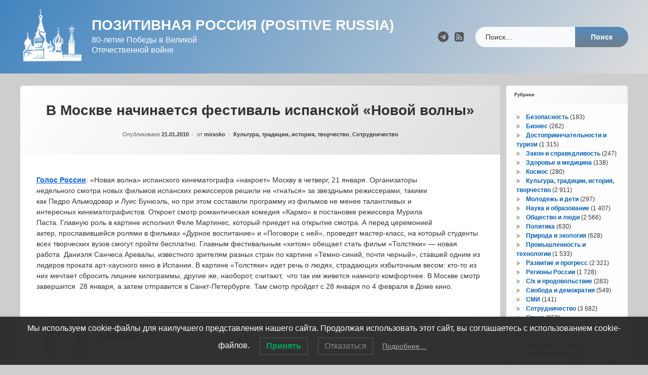

--- FILE ---
content_type: text/html; charset=UTF-8
request_url: https://russiapositiv.ru/archives/2015
body_size: 16563
content:
<!doctype html>
<html lang="ru-RU" class="no-js">
	<head>
		<meta charset="UTF-8">
		<meta name="viewport" content="width=device-width, initial-scale=1">
		<link rel="profile" href="https://gmpg.org/xfn/11">
<title>В Москве начинается фестиваль испанской «Новой волны» &#8212; Позитивная Россия (Positive Russia)</title>
<meta name='robots' content='max-image-preview:large' />
<link rel='dns-prefetch' href='//ajax.googleapis.com' />
<link rel="alternate" type="application/rss+xml" title="Позитивная Россия (Positive Russia) &raquo; Лента" href="https://russiapositiv.ru/feed" />
<link rel="alternate" type="application/rss+xml" title="Позитивная Россия (Positive Russia) &raquo; Лента комментариев" href="https://russiapositiv.ru/comments/feed" />
<link rel="alternate" title="oEmbed (JSON)" type="application/json+oembed" href="https://russiapositiv.ru/wp-json/oembed/1.0/embed?url=https%3A%2F%2Frussiapositiv.ru%2Farchives%2F2015" />
<link rel="alternate" title="oEmbed (XML)" type="text/xml+oembed" href="https://russiapositiv.ru/wp-json/oembed/1.0/embed?url=https%3A%2F%2Frussiapositiv.ru%2Farchives%2F2015&#038;format=xml" />
<style id='wp-img-auto-sizes-contain-inline-css' type='text/css'>
img:is([sizes=auto i],[sizes^="auto," i]){contain-intrinsic-size:3000px 1500px}
/*# sourceURL=wp-img-auto-sizes-contain-inline-css */
</style>
<style id='wp-emoji-styles-inline-css' type='text/css'>

	img.wp-smiley, img.emoji {
		display: inline !important;
		border: none !important;
		box-shadow: none !important;
		height: 1em !important;
		width: 1em !important;
		margin: 0 0.07em !important;
		vertical-align: -0.1em !important;
		background: none !important;
		padding: 0 !important;
	}
/*# sourceURL=wp-emoji-styles-inline-css */
</style>
<style id='wp-block-library-inline-css' type='text/css'>
:root{--wp-block-synced-color:#7a00df;--wp-block-synced-color--rgb:122,0,223;--wp-bound-block-color:var(--wp-block-synced-color);--wp-editor-canvas-background:#ddd;--wp-admin-theme-color:#007cba;--wp-admin-theme-color--rgb:0,124,186;--wp-admin-theme-color-darker-10:#006ba1;--wp-admin-theme-color-darker-10--rgb:0,107,160.5;--wp-admin-theme-color-darker-20:#005a87;--wp-admin-theme-color-darker-20--rgb:0,90,135;--wp-admin-border-width-focus:2px}@media (min-resolution:192dpi){:root{--wp-admin-border-width-focus:1.5px}}.wp-element-button{cursor:pointer}:root .has-very-light-gray-background-color{background-color:#eee}:root .has-very-dark-gray-background-color{background-color:#313131}:root .has-very-light-gray-color{color:#eee}:root .has-very-dark-gray-color{color:#313131}:root .has-vivid-green-cyan-to-vivid-cyan-blue-gradient-background{background:linear-gradient(135deg,#00d084,#0693e3)}:root .has-purple-crush-gradient-background{background:linear-gradient(135deg,#34e2e4,#4721fb 50%,#ab1dfe)}:root .has-hazy-dawn-gradient-background{background:linear-gradient(135deg,#faaca8,#dad0ec)}:root .has-subdued-olive-gradient-background{background:linear-gradient(135deg,#fafae1,#67a671)}:root .has-atomic-cream-gradient-background{background:linear-gradient(135deg,#fdd79a,#004a59)}:root .has-nightshade-gradient-background{background:linear-gradient(135deg,#330968,#31cdcf)}:root .has-midnight-gradient-background{background:linear-gradient(135deg,#020381,#2874fc)}:root{--wp--preset--font-size--normal:16px;--wp--preset--font-size--huge:42px}.has-regular-font-size{font-size:1em}.has-larger-font-size{font-size:2.625em}.has-normal-font-size{font-size:var(--wp--preset--font-size--normal)}.has-huge-font-size{font-size:var(--wp--preset--font-size--huge)}.has-text-align-center{text-align:center}.has-text-align-left{text-align:left}.has-text-align-right{text-align:right}.has-fit-text{white-space:nowrap!important}#end-resizable-editor-section{display:none}.aligncenter{clear:both}.items-justified-left{justify-content:flex-start}.items-justified-center{justify-content:center}.items-justified-right{justify-content:flex-end}.items-justified-space-between{justify-content:space-between}.screen-reader-text{border:0;clip-path:inset(50%);height:1px;margin:-1px;overflow:hidden;padding:0;position:absolute;width:1px;word-wrap:normal!important}.screen-reader-text:focus{background-color:#ddd;clip-path:none;color:#444;display:block;font-size:1em;height:auto;left:5px;line-height:normal;padding:15px 23px 14px;text-decoration:none;top:5px;width:auto;z-index:100000}html :where(.has-border-color){border-style:solid}html :where([style*=border-top-color]){border-top-style:solid}html :where([style*=border-right-color]){border-right-style:solid}html :where([style*=border-bottom-color]){border-bottom-style:solid}html :where([style*=border-left-color]){border-left-style:solid}html :where([style*=border-width]){border-style:solid}html :where([style*=border-top-width]){border-top-style:solid}html :where([style*=border-right-width]){border-right-style:solid}html :where([style*=border-bottom-width]){border-bottom-style:solid}html :where([style*=border-left-width]){border-left-style:solid}html :where(img[class*=wp-image-]){height:auto;max-width:100%}:where(figure){margin:0 0 1em}html :where(.is-position-sticky){--wp-admin--admin-bar--position-offset:var(--wp-admin--admin-bar--height,0px)}@media screen and (max-width:600px){html :where(.is-position-sticky){--wp-admin--admin-bar--position-offset:0px}}

/*# sourceURL=wp-block-library-inline-css */
</style><style id='wp-block-page-list-inline-css' type='text/css'>
.wp-block-navigation .wp-block-page-list{align-items:var(--navigation-layout-align,initial);background-color:inherit;display:flex;flex-direction:var(--navigation-layout-direction,initial);flex-wrap:var(--navigation-layout-wrap,wrap);justify-content:var(--navigation-layout-justify,initial)}.wp-block-navigation .wp-block-navigation-item{background-color:inherit}.wp-block-page-list{box-sizing:border-box}
/*# sourceURL=https://russiapositiv.ru/wp-includes/blocks/page-list/style.min.css */
</style>
<style id='global-styles-inline-css' type='text/css'>
:root{--wp--preset--aspect-ratio--square: 1;--wp--preset--aspect-ratio--4-3: 4/3;--wp--preset--aspect-ratio--3-4: 3/4;--wp--preset--aspect-ratio--3-2: 3/2;--wp--preset--aspect-ratio--2-3: 2/3;--wp--preset--aspect-ratio--16-9: 16/9;--wp--preset--aspect-ratio--9-16: 9/16;--wp--preset--color--black: #000000;--wp--preset--color--cyan-bluish-gray: #abb8c3;--wp--preset--color--white: #ffffff;--wp--preset--color--pale-pink: #f78da7;--wp--preset--color--vivid-red: #cf2e2e;--wp--preset--color--luminous-vivid-orange: #ff6900;--wp--preset--color--luminous-vivid-amber: #fcb900;--wp--preset--color--light-green-cyan: #7bdcb5;--wp--preset--color--vivid-green-cyan: #00d084;--wp--preset--color--pale-cyan-blue: #8ed1fc;--wp--preset--color--vivid-cyan-blue: #0693e3;--wp--preset--color--vivid-purple: #9b51e0;--wp--preset--gradient--vivid-cyan-blue-to-vivid-purple: linear-gradient(135deg,rgb(6,147,227) 0%,rgb(155,81,224) 100%);--wp--preset--gradient--light-green-cyan-to-vivid-green-cyan: linear-gradient(135deg,rgb(122,220,180) 0%,rgb(0,208,130) 100%);--wp--preset--gradient--luminous-vivid-amber-to-luminous-vivid-orange: linear-gradient(135deg,rgb(252,185,0) 0%,rgb(255,105,0) 100%);--wp--preset--gradient--luminous-vivid-orange-to-vivid-red: linear-gradient(135deg,rgb(255,105,0) 0%,rgb(207,46,46) 100%);--wp--preset--gradient--very-light-gray-to-cyan-bluish-gray: linear-gradient(135deg,rgb(238,238,238) 0%,rgb(169,184,195) 100%);--wp--preset--gradient--cool-to-warm-spectrum: linear-gradient(135deg,rgb(74,234,220) 0%,rgb(151,120,209) 20%,rgb(207,42,186) 40%,rgb(238,44,130) 60%,rgb(251,105,98) 80%,rgb(254,248,76) 100%);--wp--preset--gradient--blush-light-purple: linear-gradient(135deg,rgb(255,206,236) 0%,rgb(152,150,240) 100%);--wp--preset--gradient--blush-bordeaux: linear-gradient(135deg,rgb(254,205,165) 0%,rgb(254,45,45) 50%,rgb(107,0,62) 100%);--wp--preset--gradient--luminous-dusk: linear-gradient(135deg,rgb(255,203,112) 0%,rgb(199,81,192) 50%,rgb(65,88,208) 100%);--wp--preset--gradient--pale-ocean: linear-gradient(135deg,rgb(255,245,203) 0%,rgb(182,227,212) 50%,rgb(51,167,181) 100%);--wp--preset--gradient--electric-grass: linear-gradient(135deg,rgb(202,248,128) 0%,rgb(113,206,126) 100%);--wp--preset--gradient--midnight: linear-gradient(135deg,rgb(2,3,129) 0%,rgb(40,116,252) 100%);--wp--preset--font-size--small: 13px;--wp--preset--font-size--medium: 20px;--wp--preset--font-size--large: 36px;--wp--preset--font-size--x-large: 42px;--wp--preset--spacing--20: 0.44rem;--wp--preset--spacing--30: 0.67rem;--wp--preset--spacing--40: 1rem;--wp--preset--spacing--50: 1.5rem;--wp--preset--spacing--60: 2.25rem;--wp--preset--spacing--70: 3.38rem;--wp--preset--spacing--80: 5.06rem;--wp--preset--shadow--natural: 6px 6px 9px rgba(0, 0, 0, 0.2);--wp--preset--shadow--deep: 12px 12px 50px rgba(0, 0, 0, 0.4);--wp--preset--shadow--sharp: 6px 6px 0px rgba(0, 0, 0, 0.2);--wp--preset--shadow--outlined: 6px 6px 0px -3px rgb(255, 255, 255), 6px 6px rgb(0, 0, 0);--wp--preset--shadow--crisp: 6px 6px 0px rgb(0, 0, 0);}:where(.is-layout-flex){gap: 0.5em;}:where(.is-layout-grid){gap: 0.5em;}body .is-layout-flex{display: flex;}.is-layout-flex{flex-wrap: wrap;align-items: center;}.is-layout-flex > :is(*, div){margin: 0;}body .is-layout-grid{display: grid;}.is-layout-grid > :is(*, div){margin: 0;}:where(.wp-block-columns.is-layout-flex){gap: 2em;}:where(.wp-block-columns.is-layout-grid){gap: 2em;}:where(.wp-block-post-template.is-layout-flex){gap: 1.25em;}:where(.wp-block-post-template.is-layout-grid){gap: 1.25em;}.has-black-color{color: var(--wp--preset--color--black) !important;}.has-cyan-bluish-gray-color{color: var(--wp--preset--color--cyan-bluish-gray) !important;}.has-white-color{color: var(--wp--preset--color--white) !important;}.has-pale-pink-color{color: var(--wp--preset--color--pale-pink) !important;}.has-vivid-red-color{color: var(--wp--preset--color--vivid-red) !important;}.has-luminous-vivid-orange-color{color: var(--wp--preset--color--luminous-vivid-orange) !important;}.has-luminous-vivid-amber-color{color: var(--wp--preset--color--luminous-vivid-amber) !important;}.has-light-green-cyan-color{color: var(--wp--preset--color--light-green-cyan) !important;}.has-vivid-green-cyan-color{color: var(--wp--preset--color--vivid-green-cyan) !important;}.has-pale-cyan-blue-color{color: var(--wp--preset--color--pale-cyan-blue) !important;}.has-vivid-cyan-blue-color{color: var(--wp--preset--color--vivid-cyan-blue) !important;}.has-vivid-purple-color{color: var(--wp--preset--color--vivid-purple) !important;}.has-black-background-color{background-color: var(--wp--preset--color--black) !important;}.has-cyan-bluish-gray-background-color{background-color: var(--wp--preset--color--cyan-bluish-gray) !important;}.has-white-background-color{background-color: var(--wp--preset--color--white) !important;}.has-pale-pink-background-color{background-color: var(--wp--preset--color--pale-pink) !important;}.has-vivid-red-background-color{background-color: var(--wp--preset--color--vivid-red) !important;}.has-luminous-vivid-orange-background-color{background-color: var(--wp--preset--color--luminous-vivid-orange) !important;}.has-luminous-vivid-amber-background-color{background-color: var(--wp--preset--color--luminous-vivid-amber) !important;}.has-light-green-cyan-background-color{background-color: var(--wp--preset--color--light-green-cyan) !important;}.has-vivid-green-cyan-background-color{background-color: var(--wp--preset--color--vivid-green-cyan) !important;}.has-pale-cyan-blue-background-color{background-color: var(--wp--preset--color--pale-cyan-blue) !important;}.has-vivid-cyan-blue-background-color{background-color: var(--wp--preset--color--vivid-cyan-blue) !important;}.has-vivid-purple-background-color{background-color: var(--wp--preset--color--vivid-purple) !important;}.has-black-border-color{border-color: var(--wp--preset--color--black) !important;}.has-cyan-bluish-gray-border-color{border-color: var(--wp--preset--color--cyan-bluish-gray) !important;}.has-white-border-color{border-color: var(--wp--preset--color--white) !important;}.has-pale-pink-border-color{border-color: var(--wp--preset--color--pale-pink) !important;}.has-vivid-red-border-color{border-color: var(--wp--preset--color--vivid-red) !important;}.has-luminous-vivid-orange-border-color{border-color: var(--wp--preset--color--luminous-vivid-orange) !important;}.has-luminous-vivid-amber-border-color{border-color: var(--wp--preset--color--luminous-vivid-amber) !important;}.has-light-green-cyan-border-color{border-color: var(--wp--preset--color--light-green-cyan) !important;}.has-vivid-green-cyan-border-color{border-color: var(--wp--preset--color--vivid-green-cyan) !important;}.has-pale-cyan-blue-border-color{border-color: var(--wp--preset--color--pale-cyan-blue) !important;}.has-vivid-cyan-blue-border-color{border-color: var(--wp--preset--color--vivid-cyan-blue) !important;}.has-vivid-purple-border-color{border-color: var(--wp--preset--color--vivid-purple) !important;}.has-vivid-cyan-blue-to-vivid-purple-gradient-background{background: var(--wp--preset--gradient--vivid-cyan-blue-to-vivid-purple) !important;}.has-light-green-cyan-to-vivid-green-cyan-gradient-background{background: var(--wp--preset--gradient--light-green-cyan-to-vivid-green-cyan) !important;}.has-luminous-vivid-amber-to-luminous-vivid-orange-gradient-background{background: var(--wp--preset--gradient--luminous-vivid-amber-to-luminous-vivid-orange) !important;}.has-luminous-vivid-orange-to-vivid-red-gradient-background{background: var(--wp--preset--gradient--luminous-vivid-orange-to-vivid-red) !important;}.has-very-light-gray-to-cyan-bluish-gray-gradient-background{background: var(--wp--preset--gradient--very-light-gray-to-cyan-bluish-gray) !important;}.has-cool-to-warm-spectrum-gradient-background{background: var(--wp--preset--gradient--cool-to-warm-spectrum) !important;}.has-blush-light-purple-gradient-background{background: var(--wp--preset--gradient--blush-light-purple) !important;}.has-blush-bordeaux-gradient-background{background: var(--wp--preset--gradient--blush-bordeaux) !important;}.has-luminous-dusk-gradient-background{background: var(--wp--preset--gradient--luminous-dusk) !important;}.has-pale-ocean-gradient-background{background: var(--wp--preset--gradient--pale-ocean) !important;}.has-electric-grass-gradient-background{background: var(--wp--preset--gradient--electric-grass) !important;}.has-midnight-gradient-background{background: var(--wp--preset--gradient--midnight) !important;}.has-small-font-size{font-size: var(--wp--preset--font-size--small) !important;}.has-medium-font-size{font-size: var(--wp--preset--font-size--medium) !important;}.has-large-font-size{font-size: var(--wp--preset--font-size--large) !important;}.has-x-large-font-size{font-size: var(--wp--preset--font-size--x-large) !important;}
/*# sourceURL=global-styles-inline-css */
</style>

<style id='classic-theme-styles-inline-css' type='text/css'>
/*! This file is auto-generated */
.wp-block-button__link{color:#fff;background-color:#32373c;border-radius:9999px;box-shadow:none;text-decoration:none;padding:calc(.667em + 2px) calc(1.333em + 2px);font-size:1.125em}.wp-block-file__button{background:#32373c;color:#fff;text-decoration:none}
/*# sourceURL=/wp-includes/css/classic-themes.min.css */
</style>
<link rel='stylesheet' id='lwpcng-main-css' href='https://russiapositiv.ru/wp-content/plugins/luckywp-cookie-notice-gdpr/front/assets/main.min.css?ver=1.2.1' type='text/css' media='all' />
<link rel='stylesheet' id='pen-normalize-css' href='https://russiapositiv.ru/wp-content/themes/pen/assets/css/plugins/normalize.css?ver=1.4.8' type='text/css' media='all' />
<link rel='stylesheet' id='pen-base-css' href='https://russiapositiv.ru/wp-content/themes/pen/assets/css/pen-base.css?ver=1.4.8' type='text/css' media='all' />
<link rel='stylesheet' id='pen-typography-css' href='https://russiapositiv.ru/wp-content/themes/pen/assets/css/pen-typography.css?ver=1.4.8' type='text/css' media='all' />
<link rel='stylesheet' id='pen-tables-css' href='https://russiapositiv.ru/wp-content/themes/pen/assets/css/pen-tables.css?ver=1.4.8' type='text/css' media='all' />
<link rel='stylesheet' id='pen-layout-css' href='https://russiapositiv.ru/wp-content/themes/pen/assets/css/pen-layout.css?ver=1.4.8' type='text/css' media='all' />
<link rel='stylesheet' id='pen-loading-css' href='https://russiapositiv.ru/wp-content/themes/pen/assets/css/pen-loading.css?ver=1.4.8' type='text/css' media='all' />
<link rel='stylesheet' id='pen-buttons-css' href='https://russiapositiv.ru/wp-content/themes/pen/assets/css/pen-buttons.css?ver=1.4.8' type='text/css' media='all' />
<link rel='stylesheet' id='pen-comments-css' href='https://russiapositiv.ru/wp-content/themes/pen/assets/css/pen-comments.css?ver=1.4.8' type='text/css' media='all' />
<link rel='stylesheet' id='pen-footer-css' href='https://russiapositiv.ru/wp-content/themes/pen/assets/css/pen-footer.css?ver=1.4.8' type='text/css' media='all' />
<link rel='stylesheet' id='pen-header-css' href='https://russiapositiv.ru/wp-content/themes/pen/assets/css/pen-header.css?ver=1.4.8' type='text/css' media='all' />
<link rel='stylesheet' id='pen-menus-css' href='https://russiapositiv.ru/wp-content/themes/pen/assets/css/pen-menus.css?ver=1.4.8' type='text/css' media='all' />
<link rel='stylesheet' id='pen-navigation-css' href='https://russiapositiv.ru/wp-content/themes/pen/assets/css/pen-navigation.css?ver=1.4.8' type='text/css' media='all' />
<link rel='stylesheet' id='pen-forms-css' href='https://russiapositiv.ru/wp-content/themes/pen/assets/css/pen-forms.css?ver=1.4.8' type='text/css' media='all' />
<link rel='stylesheet' id='pen-content-css' href='https://russiapositiv.ru/wp-content/themes/pen/assets/css/pen-content.css?ver=1.4.8' type='text/css' media='all' />
<link rel='stylesheet' id='pen-thumbnails-css' href='https://russiapositiv.ru/wp-content/themes/pen/assets/css/pen-thumbnails.css?ver=1.4.8' type='text/css' media='all' />
<link rel='stylesheet' id='pen-author-css' href='https://russiapositiv.ru/wp-content/themes/pen/assets/css/pen-author.css?ver=1.4.8' type='text/css' media='all' />
<link rel='stylesheet' id='pen-pagination-css' href='https://russiapositiv.ru/wp-content/themes/pen/assets/css/pen-pagination.css?ver=1.4.8' type='text/css' media='all' />
<link rel='stylesheet' id='pen-share-css' href='https://russiapositiv.ru/wp-content/themes/pen/assets/css/pen-share.css?ver=1.4.8' type='text/css' media='all' />
<link rel='stylesheet' id='pen-widgets-css' href='https://russiapositiv.ru/wp-content/themes/pen/assets/css/pen-widgets.css?ver=1.4.8' type='text/css' media='all' />
<link rel='stylesheet' id='pen-animate-css' href='https://russiapositiv.ru/wp-content/themes/pen/assets/css/plugins/animate.css?ver=1.4.8' type='text/css' media='all' />
<link rel='stylesheet' id='pen-connect-css' href='https://russiapositiv.ru/wp-content/themes/pen/assets/css/pen-connect.css?ver=1.4.8' type='text/css' media='all' />
<link rel='stylesheet' id='pen-base-dark-mode-css' href='https://russiapositiv.ru/wp-content/themes/pen/assets/css/dark_mode/pen-base-dark-mode.css?ver=1.4.8' type='text/css' media='all' />
<link rel='stylesheet' id='pen-bottom-dark-mode-css' href='https://russiapositiv.ru/wp-content/themes/pen/assets/css/dark_mode/pen-bottom-dark-mode.css?ver=1.4.8' type='text/css' media='all' />
<link rel='stylesheet' id='pen-author-dark-mode-css' href='https://russiapositiv.ru/wp-content/themes/pen/assets/css/dark_mode/pen-author-dark-mode.css?ver=1.4.8' type='text/css' media='all' />
<link rel='stylesheet' id='pen-typography-dark-mode-css' href='https://russiapositiv.ru/wp-content/themes/pen/assets/css/dark_mode/pen-typography-dark-mode.css?ver=1.4.8' type='text/css' media='all' />
<link rel='stylesheet' id='pen-tables-dark-mode-css' href='https://russiapositiv.ru/wp-content/themes/pen/assets/css/dark_mode/pen-tables-dark-mode.css?ver=1.4.8' type='text/css' media='all' />
<link rel='stylesheet' id='pen-loading-dark-mode-css' href='https://russiapositiv.ru/wp-content/themes/pen/assets/css/dark_mode/pen-loading-dark-mode.css?ver=1.4.8' type='text/css' media='all' />
<link rel='stylesheet' id='pen-comments-dark-mode-css' href='https://russiapositiv.ru/wp-content/themes/pen/assets/css/dark_mode/pen-comments-dark-mode.css?ver=1.4.8' type='text/css' media='all' />
<link rel='stylesheet' id='pen-footer-dark-mode-css' href='https://russiapositiv.ru/wp-content/themes/pen/assets/css/dark_mode/pen-footer-dark-mode.css?ver=1.4.8' type='text/css' media='all' />
<link rel='stylesheet' id='pen-header-dark-mode-css' href='https://russiapositiv.ru/wp-content/themes/pen/assets/css/dark_mode/pen-header-dark-mode.css?ver=1.4.8' type='text/css' media='all' />
<link rel='stylesheet' id='pen-menus-dark-mode-css' href='https://russiapositiv.ru/wp-content/themes/pen/assets/css/dark_mode/pen-menus-dark-mode.css?ver=1.4.8' type='text/css' media='all' />
<link rel='stylesheet' id='pen-navigation-dark-mode-css' href='https://russiapositiv.ru/wp-content/themes/pen/assets/css/dark_mode/pen-navigation-dark-mode.css?ver=1.4.8' type='text/css' media='all' />
<link rel='stylesheet' id='pen-forms-dark-mode-css' href='https://russiapositiv.ru/wp-content/themes/pen/assets/css/dark_mode/pen-forms-dark-mode.css?ver=1.4.8' type='text/css' media='all' />
<link rel='stylesheet' id='pen-content-dark-mode-css' href='https://russiapositiv.ru/wp-content/themes/pen/assets/css/dark_mode/pen-content-dark-mode.css?ver=1.4.8' type='text/css' media='all' />
<link rel='stylesheet' id='pen-thumbnails-dark-mode-css' href='https://russiapositiv.ru/wp-content/themes/pen/assets/css/dark_mode/pen-thumbnails-dark-mode.css?ver=1.4.8' type='text/css' media='all' />
<link rel='stylesheet' id='pen-pagination-dark-mode-css' href='https://russiapositiv.ru/wp-content/themes/pen/assets/css/dark_mode/pen-pagination-dark-mode.css?ver=1.4.8' type='text/css' media='all' />
<link rel='stylesheet' id='pen-search-bar-dark-mode-css' href='https://russiapositiv.ru/wp-content/themes/pen/assets/css/dark_mode/pen-search-bar-dark-mode.css?ver=1.4.8' type='text/css' media='all' />
<link rel='stylesheet' id='pen-top-dark-mode-css' href='https://russiapositiv.ru/wp-content/themes/pen/assets/css/dark_mode/pen-top-dark-mode.css?ver=1.4.8' type='text/css' media='all' />
<link rel='stylesheet' id='pen-widgets-dark-mode-css' href='https://russiapositiv.ru/wp-content/themes/pen/assets/css/dark_mode/pen-widgets-dark-mode.css?ver=1.4.8' type='text/css' media='all' />
<link rel='stylesheet' id='pen-css-dark-mode-css' href='https://russiapositiv.ru/wp-content/themes/pen/assets/css/dark_mode/pen-general-dark-mode.css?ver=1.4.8' type='text/css' media='all' />
<link rel='stylesheet' id='pen-css-css' href='https://russiapositiv.ru/wp-content/themes/pen/assets/css/pen-general.css?ver=1.4.8' type='text/css' media='all' />
<style id='pen-css-inline-css' type='text/css'>
body{background-color:#cecece;background:#cecece}@media (prefers-color-scheme:dark){body{background-color:#cecece;background:#cecece}}body,button,input,select,optgroup,textarea{font-family:"default",Arial,Helvetica,Sans-serif !important}h1,h2,h3,h4,h5{font-family:"default",Arial,Helvetica,Sans-serif !important}input[type="date"],input[type="datetime"],input[type="datetime-local"],input[type="email"],input[type="month"],input[type="number"],input[type="password"],input[type="search"],input[type="tel"],input[type="text"],input[type="time"],input[type="url"],input[type="week"],legend,option,select,textarea,#pen_header .pen_header_main .search-form .search-field,#pen_header .pen_header_main form.wp-block-search .wp-block-search__input,#pen_search .search-form .search-field,#pen_search form.wp-block-search .wp-block-search__input{font-family:"default",Arial,Helvetica,Sans-serif !important}#page .pen_button,#primary .comments-link a,#primary .comment-list a.comment-edit-link,#primary .comment-list .reply a,#primary button[type="reset"],#primary button[type="submit"],#primary input[type="button"],#primary input[type="reset"],#primary input[type="submit"],#primary .pen_content_footer .tags-links a,#cancel-comment-reply-link,#content .page-links a,#content .comment-navigation a,#content .posts-navigation a,#content .post-navigation a,#content .wp-pagenavi a,#content .wp-pagenavi span,#page .pen_button:focus,#primary .comments-link a:focus,#primary .comment-list a.comment-edit-link:focus,#primary .comment-list .reply a:focus,#primary button[type="reset"]:focus,#primary button[type="submit"]:focus,#primary input[type="button"]:focus,#primary input[type="reset"]:focus,#primary input[type="submit"]:focus,#primary .pen_content_footer .tags-links a:focus,#cancel-comment-reply-link:focus,#content .page-links a:focus,#content .comment-navigation a:focus,#content .posts-navigation a:focus,#content .post-navigation a:focus,#page .pen_button:hover,#primary .comments-link a:hover,#primary .comment-list a.comment-edit-link:hover,#primary .comment-list .reply a:hover,#primary button[type="reset"]:hover,#primary button[type="submit"]:hover,#primary input[type="button"]:hover,#primary input[type="reset"]:hover,#primary input[type="submit"]:hover,#primary .pen_content_footer .tags-links a:hover,#cancel-comment-reply-link:hover,#content .page-links a:hover,#content .comment-navigation a:hover,#content .posts-navigation a:hover,#content .post-navigation a:hover{font-family:"default",Arial,Helvetica,Sans-serif !important}#page .pen_button,#primary .comments-link a,#primary .comment-list a.comment-edit-link,#primary .comment-list .reply a,#primary button[type="reset"],#primary button[type="submit"],#primary input[type="button"],#primary input[type="reset"],#primary input[type="submit"],#primary .pen_content_footer .tags-links a,#cancel-comment-reply-link,#content .page-links a,#content .comment-navigation a,#content .posts-navigation a,#content .post-navigation a,#content .wp-pagenavi a,#content .wp-pagenavi span{text-transform:disable !important}#pen_header .pen_header_main .search-form .search-submit,#pen_header .pen_header_main form.wp-block-search .wp-block-search__button{font-family:"default",Arial,Helvetica,Sans-serif !important}#pen_top .widget-title,#pen_top .widget_block h2{font-size:0.75em}#pen_right .widget-title,#pen_right .widget_block h2{font-size:0.75em}
#pen_header.pen_not_transparent .pen_header_inner .pen_header_main{background-color:#4184bf;background:#4184bf;background:linear-gradient(125deg,#4184bf 0%,#dddddd 100%)}@media (prefers-color-scheme:dark){#pen_header.pen_not_transparent .pen_header_inner .pen_header_main{background-color:#4184bf;background:#4184bf;background:linear-gradient(125deg,#4184bf 0%,#dddddd 100%)}}#pen_header #pen_site_title a span.site-title{color:#ffffff;font-family:"default",Arial,Helvetica,Sans-serif !important;text-transform:uppercase}@media (prefers-color-scheme:dark){#pen_header #pen_site_title a span.site-title{color:#ffffff}}#pen_header #pen_site_title a:focus .site-title,#pen_header #pen_site_title a:hover .site-title,#pen_header #pen_site_title a:active .site-title{color:#dbdbdb}@media (prefers-color-scheme:dark){#pen_header #pen_site_title a:focus .site-title,#pen_header #pen_site_title a:hover .site-title,#pen_header #pen_site_title a:active .site-title{color:#dbdbdb}}#pen_header #pen_site_title a .site-description{color:#ffffff;font-family:"default",Arial,Helvetica,Sans-serif !important}@media (prefers-color-scheme:dark){#pen_header #pen_site_title a .site-description{color:#ffffff}}#pen_header #pen_site_title a:focus .site-description,#pen_header #pen_site_title a:hover .site-description,#pen_header #pen_site_title a:active .site-description{color:#e5e5e5}@media (prefers-color-scheme:dark){#pen_header #pen_site_title a:focus .site-description,#pen_header #pen_site_title a:hover .site-description,#pen_header #pen_site_title a:active .site-description{color:#e5e5e5}}#pen_header .pen_header_main .search-form .search-submit,#pen_header .pen_header_main form.wp-block-search .wp-block-search__button{background-color:#707d89;background:#707d89;background:linear-gradient(to bottom,#528cbf 0%,#707d89 100%)}body.pen_drop_shadow #pen_header .pen_header_main input[type="date"]:focus,body.pen_drop_shadow #pen_header .pen_header_main input[type="date"]:active,body.pen_drop_shadow #pen_header .pen_header_main input[type="datetime"]:focus,body.pen_drop_shadow #pen_header .pen_header_main input[type="datetime"]:active,body.pen_drop_shadow #pen_header .pen_header_main input[type="datetime-local"]:focus,body.pen_drop_shadow #pen_header .pen_header_main input[type="datetime-local"]:active,body.pen_drop_shadow #pen_header .pen_header_main input[type="email"]:focus,body.pen_drop_shadow #pen_header .pen_header_main input[type="email"]:active,body.pen_drop_shadow #pen_header .pen_header_main input[type="month"]:focus,body.pen_drop_shadow #pen_header .pen_header_main input[type="month"]:active,body.pen_drop_shadow #pen_header .pen_header_main input[type="number"]:focus,body.pen_drop_shadow #pen_header .pen_header_main input[type="number"]:active,body.pen_drop_shadow #pen_header .pen_header_main input[type="password"]:focus,body.pen_drop_shadow #pen_header .pen_header_main input[type="password"]:active,body.pen_drop_shadow #pen_header .pen_header_main input[type="search"]:focus,body.pen_drop_shadow #pen_header .pen_header_main input[type="search"]:active,body.pen_drop_shadow #pen_header .pen_header_main input[type="tel"]:focus,body.pen_drop_shadow #pen_header .pen_header_main input[type="tel"]:active,body.pen_drop_shadow #pen_header .pen_header_main input[type="text"]:focus,body.pen_drop_shadow #pen_header .pen_header_main input[type="text"]:active,body.pen_drop_shadow #pen_header .pen_header_main input[type="time"]:focus,body.pen_drop_shadow #pen_header .pen_header_main input[type="time"]:active,body.pen_drop_shadow #pen_header .pen_header_main input[type="url"]:focus,body.pen_drop_shadow #pen_header .pen_header_main input[type="url"]:active,body.pen_drop_shadow #pen_header .pen_header_main input[type="week"]:focus,body.pen_drop_shadow #pen_header .pen_header_main input[type="week"]:active,body.pen_drop_shadow #pen_header .pen_header_main option:focus,body.pen_drop_shadow #pen_header .pen_header_main option:active,body.pen_drop_shadow #pen_header .pen_header_main select:focus,body.pen_drop_shadow #pen_header .pen_header_main select:active,body.pen_drop_shadow #pen_header .pen_header_main textarea:focus,body.pen_drop_shadow #pen_header .pen_header_main textarea:active,body.pen_drop_shadow #pen_header .pen_header_main .search-form .search-field:focus,body.pen_drop_shadow #pen_header .pen_header_main .search-form .search-field:active,body.pen_drop_shadow #pen_header .pen_header_main form.wp-block-search .wp-block-search__input:focus,body.pen_drop_shadow #pen_header .pen_header_main form.wp-block-search .wp-block-search__input:active{box-shadow:2px 2px 2px rgba(0,0,0,0.2) inset,0 0 7px #707d89}#pen_header .pen_header_main .search-form .search-submit:focus,#pen_header .pen_header_main .search-form .search-submit:active,#pen_header .pen_header_main form.wp-block-search .wp-block-search__button:focus,#pen_header .pen_header_main form.wp-block-search .wp-block-search__button:active{background:#707d89}
#pen_navigation.pen_not_transparent,#pen_navigation_mobile{background-color:#919191;background:#919191;background:linear-gradient(125deg,#919191 0%,#002e77 100%)}@media (prefers-color-scheme:dark){#pen_navigation.pen_not_transparent,#pen_navigation_mobile{background-color:#919191;background:#919191;background:linear-gradient(125deg,#919191 0%,#002e77 100%)}}#pen_navigation_mobile_toggle{background-color:#e5e5e5;background:#e5e5e5;background:linear-gradient(to bottom,#e5e5e5 0%,#919191 100%)}@media (prefers-color-scheme:dark){#pen_navigation_mobile_toggle{background-color:#e5e5e5;background:#e5e5e5;background:linear-gradient(to bottom,#e5e5e5 0%,#919191 100%)}}
#main header.pen_content_header .pen_content_title{font-family:"default",Arial,Helvetica,Sans-serif !important}
#pen_bottom .widget-title,#pen_bottom .widget_block h2{font-size:0.75em}
#pen_footer.pen_not_transparent{background-color:#000000;background:#000000;background-image:url('http://russiapositiv.ru/wp-content/uploads/2021/05/515501_main_.jpg') !important;background-repeat:no-repeat !important;background-position:top center !important;background-size:cover !important}@media (prefers-color-scheme:dark){#pen_footer.pen_not_transparent{background-color:#000000;background:#000000;background-image:url('http://russiapositiv.ru/wp-content/uploads/2021/05/515501_main_.jpg') !important;background-repeat:no-repeat !important;background-position:top center !important;background-size:cover !important}}a#pen_back{background:#000000;color:#704001}@media (prefers-color-scheme:dark){a#pen_back{background:#000000;color:#704001}}#pen_footer{color:#000000}@media (prefers-color-scheme:dark){#pen_footer{color:#000000}}body.pen_drop_shadow #pen_footer.pen_not_transparent,body.pen_drop_shadow a#pen_back{text-shadow:none}@media (prefers-color-scheme:dark){body.pen_drop_shadow #pen_footer.pen_not_transparent,body.pen_drop_shadow a#pen_back{text-shadow:none}}#pen_footer a,#pen_footer .pen_footer_inner .pen_social_networks a{color:#704001}@media (prefers-color-scheme:dark){#pen_footer a,#pen_footer .pen_footer_inner .pen_social_networks a{color:#704001}}#pen_footer .pen_footer_inner #pen_footer_menu.pen_separator_8 ul#secondary-menu > li:after{border-color:#704001}@media (prefers-color-scheme:dark){#pen_footer .pen_footer_inner #pen_footer_menu.pen_separator_8 ul#secondary-menu > li:after{border-color:#704001}}#pen_footer .pen_footer_inner #pen_footer_menu li a{text-transform:disable !important}
/*# sourceURL=pen-css-inline-css */
</style>
<script type="text/javascript" src="https://russiapositiv.ru/wp-includes/js/jquery/jquery.min.js?ver=3.7.1" id="jquery-core-js"></script>
<script type="text/javascript" src="https://russiapositiv.ru/wp-includes/js/jquery/jquery-migrate.min.js?ver=3.4.1" id="jquery-migrate-js"></script>
<script type="text/javascript" src="https://russiapositiv.ru/wp-content/plugins/luckywp-cookie-notice-gdpr/front/assets/main.min.js?ver=1.2.1" id="lwpcng-main-js"></script>
<link rel="https://api.w.org/" href="https://russiapositiv.ru/wp-json/" /><link rel="alternate" title="JSON" type="application/json" href="https://russiapositiv.ru/wp-json/wp/v2/posts/2015" /><link rel="EditURI" type="application/rsd+xml" title="RSD" href="https://russiapositiv.ru/xmlrpc.php?rsd" />
<meta name="generator" content="WordPress 6.9" />
<link rel="canonical" href="https://russiapositiv.ru/archives/2015" />
<link rel='shortlink' href='https://russiapositiv.ru/?p=2015' />
<meta name="color-scheme" content="light dark"><meta name="supported-color-schemes" content="light dark"><link rel="icon" href="https://russiapositiv.ru/wp-content/uploads/2025/08/cropped-cropped-logoPR-1-32x32.png" sizes="32x32" />
<link rel="icon" href="https://russiapositiv.ru/wp-content/uploads/2025/08/cropped-cropped-logoPR-1-192x192.png" sizes="192x192" />
<link rel="apple-touch-icon" href="https://russiapositiv.ru/wp-content/uploads/2025/08/cropped-cropped-logoPR-1-180x180.png" />
<meta name="msapplication-TileImage" content="https://russiapositiv.ru/wp-content/uploads/2025/08/cropped-cropped-logoPR-1-270x270.png" />
	</head>
	<body class="wp-singular post-template-default single single-post postid-2015 single-format-standard wp-custom-logo wp-embed-responsive wp-theme-pen not-home invisible-sidebar-header-primary visible-sidebar-header-secondary invisible-sidebar-top invisible-sidebar-search-top invisible-sidebar-search-left invisible-sidebar-search-right invisible-sidebar-search-bottom invisible-sidebar-left visible-sidebar-right invisible-sidebar-bottom invisible-sidebar-footer-top invisible-sidebar-footer-left invisible-sidebar-footer-right invisible-sidebar-footer-bottom visible-sidebar-mobile-menu-top invisible-sidebar-mobile-menu-bottom pen_header_logo_size_height group-blog pen_header_sticky pen_header_sticky_minimize pen_round_corners pen_mobile_menu_always pen_list_effect_enlarge_fade pen_header_alignment_left pen_navigation_alignment_left pen_footer_alignment_left pen_main_container_center pen_transform_text_sitetitle_uppercase pen_navigation_hide pen_content_header_show pen_content_share_hide pen_width_standard pen_sidebar_left_width_20 pen_sidebar_right_width_20 pen_content_header_center pen_content_title_center pen_content_thumbnail_rotate pen_content_thumbnail_frame pen_content_thumbnail_right pen_content_thumbnail_medium pen_author_avatar_style_1 pen_singular">
		<div id="page" class="site">
		<div class="pen_loading clearfix" role="alert">
			<div class="pen_icon">
			</div>
			<div class="pen_text">
		Позитивная Россия (Positive Russia)				<p class="pen_element_hidden">
			Loading ...				</p>
						</div>
		</div>
					<div class="pen_wrapper">
				<a class="screen-reader-shortcut screen-reader-text" href="#content">
Перейти к содержимому				</a>
				<header id="pen_header" class="site-header pen_logo_show pen_phone_hide pen_connect_show pen_search_show pen_button_users_hide pen_navigation_hide pen_not_transparent pen_cart_hide" role="banner">
					<div class="pen_header_inner">
						<div class="pen_header_main">
							<div class="pen_container">
								<div id="pen_site_title">
			<span class="pen_logo">
			<a href="https://russiapositiv.ru/" class="custom-logo-link" rel="home"><img width="512" height="512" src="https://russiapositiv.ru/wp-content/uploads/2025/04/cropped-logoPR-3.png" class="custom-logo" alt="Позитивная Россия (Positive Russia)" decoding="async" fetchpriority="high" srcset="https://russiapositiv.ru/wp-content/uploads/2025/04/cropped-logoPR-3.png 512w, https://russiapositiv.ru/wp-content/uploads/2025/04/cropped-logoPR-3-300x300.png 300w, https://russiapositiv.ru/wp-content/uploads/2025/04/cropped-logoPR-3-150x150.png 150w, https://russiapositiv.ru/wp-content/uploads/2025/04/cropped-logoPR-3-225x225.png 225w" sizes="(max-width: 512px) 100vw, 512px" /></a>		</span>
					<span class="pen_site_name">
			<a href="https://russiapositiv.ru/" id="site-title" class="pen_has_description pen_sitetitle_show" rel="home">
						<span class="site-title">
		Позитивная Россия (Positive Russia)				</span>
						<span class="site-description">80-летие Победы в Великой Отечественной войне</span>
						</a>
		</span>
										</div>
									<div class="pen_header_wrap">
		<div class="pen_social_networks">
		<ul>
			<li class="pen_telegram" title="Telegram">
											<a href="https://t.me/russiapositiv" target="_blank">
						<span class="pen_element_hidden">
						Telegram						</span>
					</a>
				</li>
									<li class="pen_rss" title="Подписаться на RSS">
				<a href="https://russiapositiv.ru/feed" target="_blank">
					<span class="pen_element_hidden">
					RSS					</span>
				</a>
			</li>		</ul>
	</div><!-- .pen_social_networks -->
												<div id="pen_header_search" class="pen_search">
		<form role="search" method="get" class="search-form" action="https://russiapositiv.ru/">
				<label>
					<span class="screen-reader-text">Найти:</span>
					<input type="search" class="search-field" placeholder="Поиск&hellip;" value="" name="s" />
				</label>
				<input type="submit" class="search-submit" value="Поиск" />
			</form>									</div>
										</div><!-- .pen_header_wrap -->
								</div><!-- .pen_container -->
						</div><!-- .pen_header_main -->
					</div><!-- .pen_header_inner -->
				</header>
				<div id="pen_section">
					<div class="pen_container">
						<div id="content" class="site-content clearfix">
<div id="primary" class="content-area">
	<main id="main" class="site-main" role="main">
		<div class="pen_article_wrapper">
<article id="post-2015" class="show pen_article pen_header_show post-2015 post type-post status-publish format-standard hentry category-culture-traditions-history-creativity category-ooperation">
	<header class="entry-header pen_content_header">
<h1 class="entry-title pen_content_title">В Москве начинается фестиваль испанской «Новой волны»</h1>		<div class="entry-meta pen_separator_1">
			<span class="posted-on pen_content_date pen_content_date_published">Опубликовано <a href="https://russiapositiv.ru/archives/2015" rel="bookmark"><time class="entry-date published" datetime="2010-01-21T14:07:27+03:00">21.01.2010</time></a></span><span class="byline pen_content_author">от <span class="author vcard"><a class="url fn n" href="https://russiapositiv.ru/archives/author/mirasko">mirasko</a></span></span><span class="cat-links pen_content_categories"><span class="pen_element_hidden">Рубрики:</span><a href="https://russiapositiv.ru/archives/category/culture-traditions-history-creativity" rel="category tag">Культура, традиции, история, творчество</a>, <a href="https://russiapositiv.ru/archives/category/%d1%81ooperation" rel="category tag">Сотрудничество</a></span>		</div>
				</header><!-- .pen_content_header -->
	<div class="entry-content pen_content pen_without_thumbnail">
	<div class="pen_content_wrapper pen_inside">
	<p><strong><img decoding="async" src="http://t3.gstatic.com/images?q=tbn:xapbVXGkICvOcM:http://life-in-town.ru/fotonews/2009/9/18/11.jpg" align="right" height="137" width="91" /><a href="http://rus.ruvr.ru/2010/01/21/3734859.html">Голос России</a></strong>: &#171;Новая волна&#187; испанского кинематографа «накроет» Москву в четверг, 21 января. Организаторы недельного смотра новых фильмов испанских режиссеров решили не «гнаться» за звездными режиссерами, такими как Педро Альмодовар и Луис Бунюэль, но при этом составили программу из фильмов не менее талантливых и интересных кинематографистов. Откроет смотр романтическая комедия &#171;Кармо&#187; в постановке режиссера Мурила Паста. Главную роль в картине исполнил Феле Мартинес, который приедет на открытие смотра. А перед церемонией  актер, прославившейся ролями в фильмах &#171;Дурное воспитание&#187; и &#171;Поговори с ней&#187;, проведет мастер-класс, на который студенты всех творческих вузов смогут пройти бесплатно. Главным фестивальным &#171;хитом&#187; обещает стать фильм &#171;Толстяки&#187; &#8212; новая работа  Даниэля Санчеса Аревалы, известного зрителям разных стран по картине &#171;Темно-синий, почти черный&#187;, ставшей одним из лидеров проката арт-хаусного кино в Испании. В картине &#171;Толстяки&#187; идет речь о людях, страдающих избыточным весом: кто-то из них мечтает сбросить лишние килограммы, другие же, наоборот, считают,  что так им живется намного комфортнее. В Москве смотр завершится  28 января, а затем отправится в Санкт-Петербурге. Там смотр пройдет с 28 января по 4 февраля в Доме кино.</p>	</div>	<div class="pen_author_profile pen_has_avatar">
				<div class="pen_author_avatar">
			<img alt='' src='https://secure.gravatar.com/avatar/4d5185f18d37576c6903565899491ce47172d44e7c49356d7e046863e82311c6?s=90&#038;d=mm&#038;r=g' srcset='https://secure.gravatar.com/avatar/4d5185f18d37576c6903565899491ce47172d44e7c49356d7e046863e82311c6?s=180&#038;d=mm&#038;r=g 2x' class='avatar avatar-90 photo' height='90' width='90' decoding='async'/>		</div>
					<div class="pen_author_about pen_no_description">
					<h2>
			<a href="https://russiapositiv.ru/archives/author/mirasko" rel="author internal">mirasko</a>			</h2>
					</div>
	</div>
			</div><!-- .pen_content -->
	</article><!-- #post-2015 -->

		</div>
	</main>
</div>
	<aside id="pen_right" class="sidebar clearfix widget-area" role="complementary" aria-label="Правая боковая панель">
			<section id="categories-4" class="pen_widget_has_title pen_widget_light pen_widget_not_transparent widget clearfix widget_categories"><h3 class="widget-title"><span><span>Рубрики</span></span></h3>
			<ul>
					<li class="cat-item cat-item-14"><a href="https://russiapositiv.ru/archives/category/safety">Безопасность</a> (183)
</li>
	<li class="cat-item cat-item-25"><a href="https://russiapositiv.ru/archives/category/business">Бизнес</a> (262)
</li>
	<li class="cat-item cat-item-162"><a href="https://russiapositiv.ru/archives/category/attractions-and-tourism">Достопримечательности и туризм</a> (1&nbsp;315)
</li>
	<li class="cat-item cat-item-79"><a href="https://russiapositiv.ru/archives/category/law-and-justice">Закон и справедливость</a> (247)
</li>
	<li class="cat-item cat-item-10"><a href="https://russiapositiv.ru/archives/category/health-and-medicine">Здоровье и медицина</a> (138)
</li>
	<li class="cat-item cat-item-20"><a href="https://russiapositiv.ru/archives/category/space">Космос</a> (280)
</li>
	<li class="cat-item cat-item-13"><a href="https://russiapositiv.ru/archives/category/culture-traditions-history-creativity">Культура, традиции, история, творчество</a> (2&nbsp;911)
</li>
	<li class="cat-item cat-item-63"><a href="https://russiapositiv.ru/archives/category/youth-and-children">Молодежь и дети</a> (297)
</li>
	<li class="cat-item cat-item-15"><a href="https://russiapositiv.ru/archives/category/science-and-education">Наука и образование</a> (1&nbsp;407)
</li>
	<li class="cat-item cat-item-6"><a href="https://russiapositiv.ru/archives/category/society-and-people">Общество и люди</a> (2&nbsp;566)
</li>
	<li class="cat-item cat-item-4"><a href="https://russiapositiv.ru/archives/category/politics">Политика</a> (630)
</li>
	<li class="cat-item cat-item-17"><a href="https://russiapositiv.ru/archives/category/nature-and-ecology">Природа и экология</a> (628)
</li>
	<li class="cat-item cat-item-5"><a href="https://russiapositiv.ru/archives/category/industry-technology">Промышленность и технологии</a> (1&nbsp;533)
</li>
	<li class="cat-item cat-item-28"><a href="https://russiapositiv.ru/archives/category/development-and-progress">Развитие и прогресс</a> (2&nbsp;321)
</li>
	<li class="cat-item cat-item-62"><a href="https://russiapositiv.ru/archives/category/regiony-rossii">Регионы России</a> (1&nbsp;728)
</li>
	<li class="cat-item cat-item-12"><a href="https://russiapositiv.ru/archives/category/agriculture-food">С/х и продовольствие</a> (283)
</li>
	<li class="cat-item cat-item-94"><a href="https://russiapositiv.ru/archives/category/freedom-and-democracy">Свобода и демократия</a> (549)
</li>
	<li class="cat-item cat-item-84"><a href="https://russiapositiv.ru/archives/category/mass-media">СМИ</a> (141)
</li>
	<li class="cat-item cat-item-11"><a href="https://russiapositiv.ru/archives/category/%d1%81ooperation">Сотрудничество</a> (3&nbsp;682)
</li>
	<li class="cat-item cat-item-19"><a href="https://russiapositiv.ru/archives/category/sport">Спорт</a> (859)
</li>
	<li class="cat-item cat-item-22"><a href="https://russiapositiv.ru/archives/category/construction-and-architecture">Строительство и архитектура</a> (173)
</li>
	<li class="cat-item cat-item-69"><a href="https://russiapositiv.ru/archives/category/transport-and-communications">Транспорт и связь</a> (767)
</li>
	<li class="cat-item cat-item-91"><a href="https://russiapositiv.ru/archives/category/digitalization">Цифровизация</a> (659)
</li>
	<li class="cat-item cat-item-3"><a href="https://russiapositiv.ru/archives/category/economics-and-finance">Экономика и финансы</a> (1&nbsp;386)
</li>
	<li class="cat-item cat-item-26"><a href="https://russiapositiv.ru/archives/category/resursy">Энергетика и ресурсы</a> (545)
</li>
			</ul>

			</section><section id="calendar-4" class="pen_widget_has_title pen_widget_light pen_widget_not_transparent widget clearfix widget_calendar"><h3 class="widget-title"><span><span>Календарь</span></span></h3><div id="calendar_wrap" class="calendar_wrap"><table id="wp-calendar" class="wp-calendar-table">
	<caption>Январь 2026</caption>
	<thead>
	<tr>
		<th scope="col" aria-label="Понедельник">Пн</th>
		<th scope="col" aria-label="Вторник">Вт</th>
		<th scope="col" aria-label="Среда">Ср</th>
		<th scope="col" aria-label="Четверг">Чт</th>
		<th scope="col" aria-label="Пятница">Пт</th>
		<th scope="col" aria-label="Суббота">Сб</th>
		<th scope="col" aria-label="Воскресенье">Вс</th>
	</tr>
	</thead>
	<tbody>
	<tr>
		<td colspan="3" class="pad">&nbsp;</td><td><a href="https://russiapositiv.ru/archives/date/2026/01/01" aria-label="Записи, опубликованные 01.01.2026">1</a></td><td><a href="https://russiapositiv.ru/archives/date/2026/01/02" aria-label="Записи, опубликованные 02.01.2026">2</a></td><td><a href="https://russiapositiv.ru/archives/date/2026/01/03" aria-label="Записи, опубликованные 03.01.2026">3</a></td><td><a href="https://russiapositiv.ru/archives/date/2026/01/04" aria-label="Записи, опубликованные 04.01.2026">4</a></td>
	</tr>
	<tr>
		<td><a href="https://russiapositiv.ru/archives/date/2026/01/05" aria-label="Записи, опубликованные 05.01.2026">5</a></td><td><a href="https://russiapositiv.ru/archives/date/2026/01/06" aria-label="Записи, опубликованные 06.01.2026">6</a></td><td><a href="https://russiapositiv.ru/archives/date/2026/01/07" aria-label="Записи, опубликованные 07.01.2026">7</a></td><td><a href="https://russiapositiv.ru/archives/date/2026/01/08" aria-label="Записи, опубликованные 08.01.2026">8</a></td><td><a href="https://russiapositiv.ru/archives/date/2026/01/09" aria-label="Записи, опубликованные 09.01.2026">9</a></td><td><a href="https://russiapositiv.ru/archives/date/2026/01/10" aria-label="Записи, опубликованные 10.01.2026">10</a></td><td><a href="https://russiapositiv.ru/archives/date/2026/01/11" aria-label="Записи, опубликованные 11.01.2026">11</a></td>
	</tr>
	<tr>
		<td><a href="https://russiapositiv.ru/archives/date/2026/01/12" aria-label="Записи, опубликованные 12.01.2026">12</a></td><td><a href="https://russiapositiv.ru/archives/date/2026/01/13" aria-label="Записи, опубликованные 13.01.2026">13</a></td><td><a href="https://russiapositiv.ru/archives/date/2026/01/14" aria-label="Записи, опубликованные 14.01.2026">14</a></td><td><a href="https://russiapositiv.ru/archives/date/2026/01/15" aria-label="Записи, опубликованные 15.01.2026">15</a></td><td><a href="https://russiapositiv.ru/archives/date/2026/01/16" aria-label="Записи, опубликованные 16.01.2026">16</a></td><td><a href="https://russiapositiv.ru/archives/date/2026/01/17" aria-label="Записи, опубликованные 17.01.2026">17</a></td><td id="today">18</td>
	</tr>
	<tr>
		<td>19</td><td>20</td><td>21</td><td>22</td><td>23</td><td>24</td><td>25</td>
	</tr>
	<tr>
		<td>26</td><td>27</td><td>28</td><td>29</td><td>30</td><td>31</td>
		<td class="pad" colspan="1">&nbsp;</td>
	</tr>
	</tbody>
	</table><nav aria-label="Предыдущий и следующий месяцы" class="wp-calendar-nav">
		<span class="wp-calendar-nav-prev"><a href="https://russiapositiv.ru/archives/date/2025/12">&laquo; Дек</a></span>
		<span class="pad">&nbsp;</span>
		<span class="wp-calendar-nav-next">&nbsp;</span>
	</nav></div></section><section id="archives-4" class="pen_widget_has_title pen_widget_light pen_widget_not_transparent widget clearfix widget_archive"><h3 class="widget-title"><span><span>Архивы</span></span></h3>		<label class="screen-reader-text" for="archives-dropdown-4">Архивы</label>
		<select id="archives-dropdown-4" name="archive-dropdown">
			
			<option value="">Выберите месяц</option>
				<option value='https://russiapositiv.ru/archives/date/2026/01'> Январь 2026 &nbsp;(30)</option>
	<option value='https://russiapositiv.ru/archives/date/2025/12'> Декабрь 2025 &nbsp;(50)</option>
	<option value='https://russiapositiv.ru/archives/date/2025/11'> Ноябрь 2025 &nbsp;(66)</option>
	<option value='https://russiapositiv.ru/archives/date/2025/10'> Октябрь 2025 &nbsp;(67)</option>
	<option value='https://russiapositiv.ru/archives/date/2025/09'> Сентябрь 2025 &nbsp;(68)</option>
	<option value='https://russiapositiv.ru/archives/date/2025/08'> Август 2025 &nbsp;(83)</option>
	<option value='https://russiapositiv.ru/archives/date/2025/07'> Июль 2025 &nbsp;(45)</option>
	<option value='https://russiapositiv.ru/archives/date/2025/06'> Июнь 2025 &nbsp;(36)</option>
	<option value='https://russiapositiv.ru/archives/date/2025/05'> Май 2025 &nbsp;(45)</option>
	<option value='https://russiapositiv.ru/archives/date/2025/04'> Апрель 2025 &nbsp;(35)</option>
	<option value='https://russiapositiv.ru/archives/date/2025/03'> Март 2025 &nbsp;(55)</option>
	<option value='https://russiapositiv.ru/archives/date/2025/02'> Февраль 2025 &nbsp;(46)</option>
	<option value='https://russiapositiv.ru/archives/date/2025/01'> Январь 2025 &nbsp;(47)</option>
	<option value='https://russiapositiv.ru/archives/date/2024/12'> Декабрь 2024 &nbsp;(49)</option>
	<option value='https://russiapositiv.ru/archives/date/2024/11'> Ноябрь 2024 &nbsp;(49)</option>
	<option value='https://russiapositiv.ru/archives/date/2024/10'> Октябрь 2024 &nbsp;(51)</option>
	<option value='https://russiapositiv.ru/archives/date/2024/09'> Сентябрь 2024 &nbsp;(77)</option>
	<option value='https://russiapositiv.ru/archives/date/2024/08'> Август 2024 &nbsp;(60)</option>
	<option value='https://russiapositiv.ru/archives/date/2024/07'> Июль 2024 &nbsp;(45)</option>
	<option value='https://russiapositiv.ru/archives/date/2024/06'> Июнь 2024 &nbsp;(59)</option>
	<option value='https://russiapositiv.ru/archives/date/2024/05'> Май 2024 &nbsp;(50)</option>
	<option value='https://russiapositiv.ru/archives/date/2024/04'> Апрель 2024 &nbsp;(37)</option>
	<option value='https://russiapositiv.ru/archives/date/2024/03'> Март 2024 &nbsp;(36)</option>
	<option value='https://russiapositiv.ru/archives/date/2024/02'> Февраль 2024 &nbsp;(45)</option>
	<option value='https://russiapositiv.ru/archives/date/2024/01'> Январь 2024 &nbsp;(44)</option>
	<option value='https://russiapositiv.ru/archives/date/2023/12'> Декабрь 2023 &nbsp;(50)</option>
	<option value='https://russiapositiv.ru/archives/date/2023/11'> Ноябрь 2023 &nbsp;(38)</option>
	<option value='https://russiapositiv.ru/archives/date/2023/10'> Октябрь 2023 &nbsp;(54)</option>
	<option value='https://russiapositiv.ru/archives/date/2023/09'> Сентябрь 2023 &nbsp;(60)</option>
	<option value='https://russiapositiv.ru/archives/date/2023/08'> Август 2023 &nbsp;(49)</option>
	<option value='https://russiapositiv.ru/archives/date/2023/07'> Июль 2023 &nbsp;(63)</option>
	<option value='https://russiapositiv.ru/archives/date/2023/06'> Июнь 2023 &nbsp;(61)</option>
	<option value='https://russiapositiv.ru/archives/date/2023/05'> Май 2023 &nbsp;(68)</option>
	<option value='https://russiapositiv.ru/archives/date/2023/04'> Апрель 2023 &nbsp;(79)</option>
	<option value='https://russiapositiv.ru/archives/date/2023/03'> Март 2023 &nbsp;(72)</option>
	<option value='https://russiapositiv.ru/archives/date/2023/02'> Февраль 2023 &nbsp;(51)</option>
	<option value='https://russiapositiv.ru/archives/date/2023/01'> Январь 2023 &nbsp;(36)</option>
	<option value='https://russiapositiv.ru/archives/date/2022/12'> Декабрь 2022 &nbsp;(46)</option>
	<option value='https://russiapositiv.ru/archives/date/2022/11'> Ноябрь 2022 &nbsp;(67)</option>
	<option value='https://russiapositiv.ru/archives/date/2022/10'> Октябрь 2022 &nbsp;(55)</option>
	<option value='https://russiapositiv.ru/archives/date/2022/09'> Сентябрь 2022 &nbsp;(83)</option>
	<option value='https://russiapositiv.ru/archives/date/2022/08'> Август 2022 &nbsp;(54)</option>
	<option value='https://russiapositiv.ru/archives/date/2022/07'> Июль 2022 &nbsp;(53)</option>
	<option value='https://russiapositiv.ru/archives/date/2022/06'> Июнь 2022 &nbsp;(69)</option>
	<option value='https://russiapositiv.ru/archives/date/2022/05'> Май 2022 &nbsp;(54)</option>
	<option value='https://russiapositiv.ru/archives/date/2022/04'> Апрель 2022 &nbsp;(56)</option>
	<option value='https://russiapositiv.ru/archives/date/2022/03'> Март 2022 &nbsp;(80)</option>
	<option value='https://russiapositiv.ru/archives/date/2022/02'> Февраль 2022 &nbsp;(54)</option>
	<option value='https://russiapositiv.ru/archives/date/2022/01'> Январь 2022 &nbsp;(45)</option>
	<option value='https://russiapositiv.ru/archives/date/2021/12'> Декабрь 2021 &nbsp;(61)</option>
	<option value='https://russiapositiv.ru/archives/date/2021/11'> Ноябрь 2021 &nbsp;(64)</option>
	<option value='https://russiapositiv.ru/archives/date/2021/10'> Октябрь 2021 &nbsp;(68)</option>
	<option value='https://russiapositiv.ru/archives/date/2021/09'> Сентябрь 2021 &nbsp;(50)</option>
	<option value='https://russiapositiv.ru/archives/date/2021/08'> Август 2021 &nbsp;(43)</option>
	<option value='https://russiapositiv.ru/archives/date/2021/07'> Июль 2021 &nbsp;(57)</option>
	<option value='https://russiapositiv.ru/archives/date/2021/06'> Июнь 2021 &nbsp;(87)</option>
	<option value='https://russiapositiv.ru/archives/date/2021/05'> Май 2021 &nbsp;(51)</option>
	<option value='https://russiapositiv.ru/archives/date/2021/04'> Апрель 2021 &nbsp;(28)</option>
	<option value='https://russiapositiv.ru/archives/date/2021/03'> Март 2021 &nbsp;(34)</option>
	<option value='https://russiapositiv.ru/archives/date/2021/02'> Февраль 2021 &nbsp;(33)</option>
	<option value='https://russiapositiv.ru/archives/date/2021/01'> Январь 2021 &nbsp;(35)</option>
	<option value='https://russiapositiv.ru/archives/date/2020/12'> Декабрь 2020 &nbsp;(48)</option>
	<option value='https://russiapositiv.ru/archives/date/2020/11'> Ноябрь 2020 &nbsp;(39)</option>
	<option value='https://russiapositiv.ru/archives/date/2020/10'> Октябрь 2020 &nbsp;(31)</option>
	<option value='https://russiapositiv.ru/archives/date/2020/09'> Сентябрь 2020 &nbsp;(45)</option>
	<option value='https://russiapositiv.ru/archives/date/2020/08'> Август 2020 &nbsp;(23)</option>
	<option value='https://russiapositiv.ru/archives/date/2020/07'> Июль 2020 &nbsp;(13)</option>
	<option value='https://russiapositiv.ru/archives/date/2020/06'> Июнь 2020 &nbsp;(32)</option>
	<option value='https://russiapositiv.ru/archives/date/2020/05'> Май 2020 &nbsp;(34)</option>
	<option value='https://russiapositiv.ru/archives/date/2020/04'> Апрель 2020 &nbsp;(31)</option>
	<option value='https://russiapositiv.ru/archives/date/2020/03'> Март 2020 &nbsp;(30)</option>
	<option value='https://russiapositiv.ru/archives/date/2020/02'> Февраль 2020 &nbsp;(31)</option>
	<option value='https://russiapositiv.ru/archives/date/2020/01'> Январь 2020 &nbsp;(35)</option>
	<option value='https://russiapositiv.ru/archives/date/2019/12'> Декабрь 2019 &nbsp;(30)</option>
	<option value='https://russiapositiv.ru/archives/date/2019/11'> Ноябрь 2019 &nbsp;(30)</option>
	<option value='https://russiapositiv.ru/archives/date/2019/10'> Октябрь 2019 &nbsp;(35)</option>
	<option value='https://russiapositiv.ru/archives/date/2019/09'> Сентябрь 2019 &nbsp;(30)</option>
	<option value='https://russiapositiv.ru/archives/date/2019/08'> Август 2019 &nbsp;(36)</option>
	<option value='https://russiapositiv.ru/archives/date/2019/07'> Июль 2019 &nbsp;(35)</option>
	<option value='https://russiapositiv.ru/archives/date/2019/06'> Июнь 2019 &nbsp;(39)</option>
	<option value='https://russiapositiv.ru/archives/date/2019/05'> Май 2019 &nbsp;(42)</option>
	<option value='https://russiapositiv.ru/archives/date/2019/04'> Апрель 2019 &nbsp;(31)</option>
	<option value='https://russiapositiv.ru/archives/date/2019/03'> Март 2019 &nbsp;(36)</option>
	<option value='https://russiapositiv.ru/archives/date/2019/02'> Февраль 2019 &nbsp;(30)</option>
	<option value='https://russiapositiv.ru/archives/date/2019/01'> Январь 2019 &nbsp;(33)</option>
	<option value='https://russiapositiv.ru/archives/date/2018/12'> Декабрь 2018 &nbsp;(38)</option>
	<option value='https://russiapositiv.ru/archives/date/2018/11'> Ноябрь 2018 &nbsp;(38)</option>
	<option value='https://russiapositiv.ru/archives/date/2018/10'> Октябрь 2018 &nbsp;(36)</option>
	<option value='https://russiapositiv.ru/archives/date/2018/09'> Сентябрь 2018 &nbsp;(41)</option>
	<option value='https://russiapositiv.ru/archives/date/2018/08'> Август 2018 &nbsp;(35)</option>
	<option value='https://russiapositiv.ru/archives/date/2018/07'> Июль 2018 &nbsp;(32)</option>
	<option value='https://russiapositiv.ru/archives/date/2018/06'> Июнь 2018 &nbsp;(33)</option>
	<option value='https://russiapositiv.ru/archives/date/2018/05'> Май 2018 &nbsp;(37)</option>
	<option value='https://russiapositiv.ru/archives/date/2018/04'> Апрель 2018 &nbsp;(29)</option>
	<option value='https://russiapositiv.ru/archives/date/2018/03'> Март 2018 &nbsp;(32)</option>
	<option value='https://russiapositiv.ru/archives/date/2018/02'> Февраль 2018 &nbsp;(28)</option>
	<option value='https://russiapositiv.ru/archives/date/2018/01'> Январь 2018 &nbsp;(23)</option>
	<option value='https://russiapositiv.ru/archives/date/2017/12'> Декабрь 2017 &nbsp;(34)</option>
	<option value='https://russiapositiv.ru/archives/date/2017/11'> Ноябрь 2017 &nbsp;(36)</option>
	<option value='https://russiapositiv.ru/archives/date/2017/10'> Октябрь 2017 &nbsp;(32)</option>
	<option value='https://russiapositiv.ru/archives/date/2017/09'> Сентябрь 2017 &nbsp;(21)</option>
	<option value='https://russiapositiv.ru/archives/date/2017/08'> Август 2017 &nbsp;(27)</option>
	<option value='https://russiapositiv.ru/archives/date/2017/07'> Июль 2017 &nbsp;(32)</option>
	<option value='https://russiapositiv.ru/archives/date/2017/06'> Июнь 2017 &nbsp;(31)</option>
	<option value='https://russiapositiv.ru/archives/date/2017/05'> Май 2017 &nbsp;(38)</option>
	<option value='https://russiapositiv.ru/archives/date/2017/04'> Апрель 2017 &nbsp;(32)</option>
	<option value='https://russiapositiv.ru/archives/date/2017/03'> Март 2017 &nbsp;(31)</option>
	<option value='https://russiapositiv.ru/archives/date/2017/02'> Февраль 2017 &nbsp;(28)</option>
	<option value='https://russiapositiv.ru/archives/date/2017/01'> Январь 2017 &nbsp;(31)</option>
	<option value='https://russiapositiv.ru/archives/date/2016/12'> Декабрь 2016 &nbsp;(38)</option>
	<option value='https://russiapositiv.ru/archives/date/2016/11'> Ноябрь 2016 &nbsp;(24)</option>
	<option value='https://russiapositiv.ru/archives/date/2016/10'> Октябрь 2016 &nbsp;(30)</option>
	<option value='https://russiapositiv.ru/archives/date/2016/09'> Сентябрь 2016 &nbsp;(28)</option>
	<option value='https://russiapositiv.ru/archives/date/2016/08'> Август 2016 &nbsp;(29)</option>
	<option value='https://russiapositiv.ru/archives/date/2016/07'> Июль 2016 &nbsp;(32)</option>
	<option value='https://russiapositiv.ru/archives/date/2016/06'> Июнь 2016 &nbsp;(44)</option>
	<option value='https://russiapositiv.ru/archives/date/2016/05'> Май 2016 &nbsp;(46)</option>
	<option value='https://russiapositiv.ru/archives/date/2016/04'> Апрель 2016 &nbsp;(44)</option>
	<option value='https://russiapositiv.ru/archives/date/2016/03'> Март 2016 &nbsp;(30)</option>
	<option value='https://russiapositiv.ru/archives/date/2016/02'> Февраль 2016 &nbsp;(32)</option>
	<option value='https://russiapositiv.ru/archives/date/2016/01'> Январь 2016 &nbsp;(34)</option>
	<option value='https://russiapositiv.ru/archives/date/2015/12'> Декабрь 2015 &nbsp;(49)</option>
	<option value='https://russiapositiv.ru/archives/date/2015/11'> Ноябрь 2015 &nbsp;(39)</option>
	<option value='https://russiapositiv.ru/archives/date/2015/10'> Октябрь 2015 &nbsp;(35)</option>
	<option value='https://russiapositiv.ru/archives/date/2015/09'> Сентябрь 2015 &nbsp;(40)</option>
	<option value='https://russiapositiv.ru/archives/date/2015/08'> Август 2015 &nbsp;(35)</option>
	<option value='https://russiapositiv.ru/archives/date/2015/07'> Июль 2015 &nbsp;(34)</option>
	<option value='https://russiapositiv.ru/archives/date/2015/06'> Июнь 2015 &nbsp;(39)</option>
	<option value='https://russiapositiv.ru/archives/date/2015/05'> Май 2015 &nbsp;(33)</option>
	<option value='https://russiapositiv.ru/archives/date/2015/04'> Апрель 2015 &nbsp;(31)</option>
	<option value='https://russiapositiv.ru/archives/date/2015/03'> Март 2015 &nbsp;(32)</option>
	<option value='https://russiapositiv.ru/archives/date/2015/02'> Февраль 2015 &nbsp;(31)</option>
	<option value='https://russiapositiv.ru/archives/date/2015/01'> Январь 2015 &nbsp;(31)</option>
	<option value='https://russiapositiv.ru/archives/date/2014/12'> Декабрь 2014 &nbsp;(40)</option>
	<option value='https://russiapositiv.ru/archives/date/2014/11'> Ноябрь 2014 &nbsp;(36)</option>
	<option value='https://russiapositiv.ru/archives/date/2014/10'> Октябрь 2014 &nbsp;(34)</option>
	<option value='https://russiapositiv.ru/archives/date/2014/09'> Сентябрь 2014 &nbsp;(33)</option>
	<option value='https://russiapositiv.ru/archives/date/2014/08'> Август 2014 &nbsp;(33)</option>
	<option value='https://russiapositiv.ru/archives/date/2014/07'> Июль 2014 &nbsp;(35)</option>
	<option value='https://russiapositiv.ru/archives/date/2014/06'> Июнь 2014 &nbsp;(56)</option>
	<option value='https://russiapositiv.ru/archives/date/2014/05'> Май 2014 &nbsp;(41)</option>
	<option value='https://russiapositiv.ru/archives/date/2014/04'> Апрель 2014 &nbsp;(33)</option>
	<option value='https://russiapositiv.ru/archives/date/2014/03'> Март 2014 &nbsp;(38)</option>
	<option value='https://russiapositiv.ru/archives/date/2014/02'> Февраль 2014 &nbsp;(38)</option>
	<option value='https://russiapositiv.ru/archives/date/2014/01'> Январь 2014 &nbsp;(43)</option>
	<option value='https://russiapositiv.ru/archives/date/2013/12'> Декабрь 2013 &nbsp;(51)</option>
	<option value='https://russiapositiv.ru/archives/date/2013/11'> Ноябрь 2013 &nbsp;(60)</option>
	<option value='https://russiapositiv.ru/archives/date/2013/10'> Октябрь 2013 &nbsp;(54)</option>
	<option value='https://russiapositiv.ru/archives/date/2013/09'> Сентябрь 2013 &nbsp;(51)</option>
	<option value='https://russiapositiv.ru/archives/date/2013/08'> Август 2013 &nbsp;(51)</option>
	<option value='https://russiapositiv.ru/archives/date/2013/07'> Июль 2013 &nbsp;(83)</option>
	<option value='https://russiapositiv.ru/archives/date/2013/06'> Июнь 2013 &nbsp;(86)</option>
	<option value='https://russiapositiv.ru/archives/date/2013/05'> Май 2013 &nbsp;(72)</option>
	<option value='https://russiapositiv.ru/archives/date/2013/04'> Апрель 2013 &nbsp;(77)</option>
	<option value='https://russiapositiv.ru/archives/date/2013/03'> Март 2013 &nbsp;(86)</option>
	<option value='https://russiapositiv.ru/archives/date/2013/02'> Февраль 2013 &nbsp;(92)</option>
	<option value='https://russiapositiv.ru/archives/date/2013/01'> Январь 2013 &nbsp;(78)</option>
	<option value='https://russiapositiv.ru/archives/date/2012/12'> Декабрь 2012 &nbsp;(83)</option>
	<option value='https://russiapositiv.ru/archives/date/2012/11'> Ноябрь 2012 &nbsp;(87)</option>
	<option value='https://russiapositiv.ru/archives/date/2012/10'> Октябрь 2012 &nbsp;(79)</option>
	<option value='https://russiapositiv.ru/archives/date/2012/09'> Сентябрь 2012 &nbsp;(61)</option>
	<option value='https://russiapositiv.ru/archives/date/2012/08'> Август 2012 &nbsp;(46)</option>
	<option value='https://russiapositiv.ru/archives/date/2012/07'> Июль 2012 &nbsp;(83)</option>
	<option value='https://russiapositiv.ru/archives/date/2012/06'> Июнь 2012 &nbsp;(82)</option>
	<option value='https://russiapositiv.ru/archives/date/2012/05'> Май 2012 &nbsp;(76)</option>
	<option value='https://russiapositiv.ru/archives/date/2012/04'> Апрель 2012 &nbsp;(68)</option>
	<option value='https://russiapositiv.ru/archives/date/2012/03'> Март 2012 &nbsp;(92)</option>
	<option value='https://russiapositiv.ru/archives/date/2012/02'> Февраль 2012 &nbsp;(98)</option>
	<option value='https://russiapositiv.ru/archives/date/2012/01'> Январь 2012 &nbsp;(90)</option>
	<option value='https://russiapositiv.ru/archives/date/2011/12'> Декабрь 2011 &nbsp;(67)</option>
	<option value='https://russiapositiv.ru/archives/date/2011/11'> Ноябрь 2011 &nbsp;(86)</option>
	<option value='https://russiapositiv.ru/archives/date/2011/10'> Октябрь 2011 &nbsp;(66)</option>
	<option value='https://russiapositiv.ru/archives/date/2011/09'> Сентябрь 2011 &nbsp;(64)</option>
	<option value='https://russiapositiv.ru/archives/date/2011/08'> Август 2011 &nbsp;(61)</option>
	<option value='https://russiapositiv.ru/archives/date/2011/07'> Июль 2011 &nbsp;(73)</option>
	<option value='https://russiapositiv.ru/archives/date/2011/06'> Июнь 2011 &nbsp;(95)</option>
	<option value='https://russiapositiv.ru/archives/date/2011/05'> Май 2011 &nbsp;(103)</option>
	<option value='https://russiapositiv.ru/archives/date/2011/04'> Апрель 2011 &nbsp;(86)</option>
	<option value='https://russiapositiv.ru/archives/date/2011/03'> Март 2011 &nbsp;(97)</option>
	<option value='https://russiapositiv.ru/archives/date/2011/02'> Февраль 2011 &nbsp;(94)</option>
	<option value='https://russiapositiv.ru/archives/date/2011/01'> Январь 2011 &nbsp;(66)</option>
	<option value='https://russiapositiv.ru/archives/date/2010/12'> Декабрь 2010 &nbsp;(67)</option>
	<option value='https://russiapositiv.ru/archives/date/2010/11'> Ноябрь 2010 &nbsp;(81)</option>
	<option value='https://russiapositiv.ru/archives/date/2010/10'> Октябрь 2010 &nbsp;(84)</option>
	<option value='https://russiapositiv.ru/archives/date/2010/09'> Сентябрь 2010 &nbsp;(135)</option>
	<option value='https://russiapositiv.ru/archives/date/2010/08'> Август 2010 &nbsp;(130)</option>
	<option value='https://russiapositiv.ru/archives/date/2010/07'> Июль 2010 &nbsp;(85)</option>
	<option value='https://russiapositiv.ru/archives/date/2010/06'> Июнь 2010 &nbsp;(83)</option>
	<option value='https://russiapositiv.ru/archives/date/2010/05'> Май 2010 &nbsp;(92)</option>
	<option value='https://russiapositiv.ru/archives/date/2010/04'> Апрель 2010 &nbsp;(106)</option>
	<option value='https://russiapositiv.ru/archives/date/2010/03'> Март 2010 &nbsp;(122)</option>
	<option value='https://russiapositiv.ru/archives/date/2010/02'> Февраль 2010 &nbsp;(102)</option>
	<option value='https://russiapositiv.ru/archives/date/2010/01'> Январь 2010 &nbsp;(109)</option>
	<option value='https://russiapositiv.ru/archives/date/2009/12'> Декабрь 2009 &nbsp;(53)</option>
	<option value='https://russiapositiv.ru/archives/date/2009/11'> Ноябрь 2009 &nbsp;(54)</option>
	<option value='https://russiapositiv.ru/archives/date/2009/10'> Октябрь 2009 &nbsp;(64)</option>
	<option value='https://russiapositiv.ru/archives/date/2009/09'> Сентябрь 2009 &nbsp;(70)</option>
	<option value='https://russiapositiv.ru/archives/date/2009/08'> Август 2009 &nbsp;(50)</option>
	<option value='https://russiapositiv.ru/archives/date/2009/07'> Июль 2009 &nbsp;(66)</option>
	<option value='https://russiapositiv.ru/archives/date/2009/06'> Июнь 2009 &nbsp;(68)</option>
	<option value='https://russiapositiv.ru/archives/date/2009/05'> Май 2009 &nbsp;(82)</option>
	<option value='https://russiapositiv.ru/archives/date/2009/04'> Апрель 2009 &nbsp;(57)</option>
	<option value='https://russiapositiv.ru/archives/date/2009/03'> Март 2009 &nbsp;(68)</option>
	<option value='https://russiapositiv.ru/archives/date/2009/02'> Февраль 2009 &nbsp;(86)</option>
	<option value='https://russiapositiv.ru/archives/date/2009/01'> Январь 2009 &nbsp;(90)</option>
	<option value='https://russiapositiv.ru/archives/date/2008/12'> Декабрь 2008 &nbsp;(175)</option>
	<option value='https://russiapositiv.ru/archives/date/2008/11'> Ноябрь 2008 &nbsp;(171)</option>
	<option value='https://russiapositiv.ru/archives/date/2008/10'> Октябрь 2008 &nbsp;(174)</option>
	<option value='https://russiapositiv.ru/archives/date/2008/09'> Сентябрь 2008 &nbsp;(123)</option>
	<option value='https://russiapositiv.ru/archives/date/2008/08'> Август 2008 &nbsp;(154)</option>
	<option value='https://russiapositiv.ru/archives/date/2008/07'> Июль 2008 &nbsp;(108)</option>
	<option value='https://russiapositiv.ru/archives/date/2008/06'> Июнь 2008 &nbsp;(49)</option>
	<option value='https://russiapositiv.ru/archives/date/2008/05'> Май 2008 &nbsp;(65)</option>
	<option value='https://russiapositiv.ru/archives/date/2008/04'> Апрель 2008 &nbsp;(18)</option>

		</select>

			<script type="text/javascript">
/* <![CDATA[ */

( ( dropdownId ) => {
	const dropdown = document.getElementById( dropdownId );
	function onSelectChange() {
		setTimeout( () => {
			if ( 'escape' === dropdown.dataset.lastkey ) {
				return;
			}
			if ( dropdown.value ) {
				document.location.href = dropdown.value;
			}
		}, 250 );
	}
	function onKeyUp( event ) {
		if ( 'Escape' === event.key ) {
			dropdown.dataset.lastkey = 'escape';
		} else {
			delete dropdown.dataset.lastkey;
		}
	}
	function onClick() {
		delete dropdown.dataset.lastkey;
	}
	dropdown.addEventListener( 'keyup', onKeyUp );
	dropdown.addEventListener( 'click', onClick );
	dropdown.addEventListener( 'change', onSelectChange );
})( "archives-dropdown-4" );

//# sourceURL=WP_Widget_Archives%3A%3Awidget
/* ]]> */
</script>
</section><section id="search-4" class="pen_widget_has_title pen_widget_light pen_widget_not_transparent widget clearfix widget_search"><h3 class="widget-title"><span><span>Найти</span></span></h3><form role="search" method="get" class="search-form" action="https://russiapositiv.ru/">
				<label>
					<span class="screen-reader-text">Найти:</span>
					<input type="search" class="search-field" placeholder="Поиск&hellip;" value="" name="s" />
				</label>
				<input type="submit" class="search-submit" value="Поиск" />
			</form></section><section id="block-4" class="pen_widget_light pen_widget_not_transparent pen_animate_on_scroll pen_custom_animation_fadeIn widget clearfix widget_block"><ul class="wp-block-page-list"><li class="wp-block-pages-list__item"><a class="wp-block-pages-list__item__link" href="https://russiapositiv.ru/%d0%be-%d1%81%d0%b0%d0%b9%d1%82%d0%b5">О САЙТЕ</a></li><li class="wp-block-pages-list__item"><a class="wp-block-pages-list__item__link" href="https://russiapositiv.ru/%d0%bf%d0%be%d0%bb%d0%b8%d1%82%d0%b8%d0%ba%d0%b0-%d0%ba%d0%be%d0%bd%d1%84%d0%b8%d0%b4%d0%b5%d0%bd%d1%86%d0%b8%d0%b0%d0%bb%d1%8c%d0%bd%d0%be%d1%81%d1%82%d0%b8-%d0%bf%d0%b5%d1%80%d1%81%d0%be%d0%bd%d0%b0">ПОЛИТИКА КОНФИДЕНЦИАЛЬНОСТИ ПЕРСОНАЛЬНЫХ ДАННЫХ</a></li><li class="wp-block-pages-list__item"><a class="wp-block-pages-list__item__link" href="https://russiapositiv.ru/%d1%81%d0%be%d0%b3%d0%bb%d0%b0%d1%81%d0%b8%d0%b5-%d0%bd%d0%b0-%d0%be%d0%b1%d1%80%d0%b0%d0%b1%d0%be%d1%82%d0%ba%d1%83-%d0%bf%d0%b5%d1%80%d1%81%d0%be%d0%bd%d0%b0%d0%bb%d1%8c%d0%bd%d1%8b%d1%85-%d0%b4">СОГЛАСИЕ НА ОБРАБОТКУ ПЕРСОНАЛЬНЫХ ДАННЫХ</a></li></ul></section>	</aside>
									</div><!-- #content -->
					</div><!-- .pen_container -->
				</div><!-- #pen_section -->
				<footer id="pen_footer" class="site-footer pen_menu_hide pen_phone_show pen_connect_show pen_copyright_show pen_back_to_top_show pen_not_transparent" role="contentinfo">
					<div class="pen_container">
						<div class="pen_footer_inner">
		<div id="pen_footer_phone" class="pen_phone">
			<a href="tel:info@russiapositiv.ru">
						<span class="pen_phone_label pen_element_hidden">
		Тел:				</span>
				<span>
		info@russiapositiv.ru				</span>
			</a>
		</div>
			<div class="pen_social_networks">
		<ul>
			<li class="pen_telegram" title="Telegram">
											<a href="https://t.me/russiapositiv" target="_blank">
						<span class="pen_element_hidden">
						Telegram						</span>
					</a>
				</li>
									<li class="pen_rss" title="Подписаться на RSS">
				<a href="https://russiapositiv.ru/feed" target="_blank">
					<span class="pen_element_hidden">
					RSS					</span>
				</a>
			</li>
								<li class="pen_email" title="E-mail">
				<a href="mailto:&#105;&#110;f&#111;&#064;&#114;us&#115;&#105;&#097;p&#111;s&#105;ti&#118;.r&#117;" target="_blank">
					<span class="pen_element_hidden">
					E-mail					</span>
				</a>
			</li>		</ul>
	</div><!-- .pen_social_networks -->
					<div class="site-info">
			© Позитивная Россия 2008-2024. Все права защищены.		</div><!-- .site-info -->
									</div>
					</div>
				</footer><!-- #pen_footer -->
			</div><!-- .pen_wrapper -->
		</div><!-- #page -->
		<a id="pen_back" href="#page" title="Вернуться наверх">
			<span class="pen_element_hidden">
		Вернуться наверх			</span>
		</a>
		<script type="speculationrules">
{"prefetch":[{"source":"document","where":{"and":[{"href_matches":"/*"},{"not":{"href_matches":["/wp-*.php","/wp-admin/*","/wp-content/uploads/*","/wp-content/*","/wp-content/plugins/*","/wp-content/themes/pen/*","/*\\?(.+)"]}},{"not":{"selector_matches":"a[rel~=\"nofollow\"]"}},{"not":{"selector_matches":".no-prefetch, .no-prefetch a"}}]},"eagerness":"conservative"}]}
</script>
<script type="text/javascript" src="https://ajax.googleapis.com/ajax/libs/webfont/1/webfont.js?ver=1.4.8" id="pen-webfont-js"></script>
<script type="text/javascript" src="https://russiapositiv.ru/wp-content/themes/pen/assets/js/plugins/jquery.fittext.js?ver=1.2" id="jquery-fittext-js"></script>
<script type="text/javascript" id="pen-js-js-extra">
/* <![CDATA[ */
var pen_js = {"animation_comments":"none","animation_list":"none","animation_list_thumbnails":"fadeIn","animation_content":"none","animation_content_thumbnails":"none","site_footer_display":"1","font_resize":{"site_title":"dynamic"},"text":{"enter_keyword":"\u041f\u043e\u0436\u0430\u043b\u0443\u0439\u0441\u0442\u0430, \u0432\u0432\u0435\u0434\u0438\u0442\u0435 \u043d\u0435\u0441\u043a\u043e\u043b\u044c\u043a\u043e \u043a\u043b\u044e\u0447\u0435\u0432\u044b\u0445 \u0441\u043b\u043e\u0432."}};
//# sourceURL=pen-js-js-extra
/* ]]> */
</script>
<script type="text/javascript" src="https://russiapositiv.ru/wp-content/themes/pen/assets/js/pen-scripts.js?ver=1.4.8" id="pen-js-js"></script>
<script type="text/javascript" id="pen-googlefonts-js-extra">
/* <![CDATA[ */
var pen_googlefonts = {"families":["Roboto"]};
//# sourceURL=pen-googlefonts-js-extra
/* ]]> */
</script>
<script type="text/javascript" src="https://russiapositiv.ru/wp-content/themes/pen/assets/js/pen-google-fonts.js?ver=1.4.8" id="pen-googlefonts-js"></script>
<script type="text/javascript" src="https://russiapositiv.ru/wp-content/themes/pen/assets/js/plugins/autosize.js?ver=4.0" id="autosize-js"></script>
<script type="text/javascript" src="https://russiapositiv.ru/wp-content/themes/pen/assets/js/plugins/respond.js?ver=1.4.2" id="respond-js"></script>
<script type="text/javascript" src="https://russiapositiv.ru/wp-content/themes/pen/assets/js/skip-link-focus-fix.js?ver=1.4.8" id="pen-skip-js"></script>
<script type="text/javascript" src="https://russiapositiv.ru/wp-includes/js/comment-reply.min.js?ver=6.9" id="comment-reply-js" async="async" data-wp-strategy="async" fetchpriority="low"></script>
<script type="text/javascript" src="https://russiapositiv.ru/wp-content/themes/pen/assets/js/plugins/jquery.waypoints.js?ver=4.0.1" id="jquery-waypoints-js"></script>
<script type="text/javascript" src="https://russiapositiv.ru/wp-includes/js/imagesloaded.min.js?ver=5.0.0" id="imagesloaded-js"></script>
<script type="text/javascript" src="https://russiapositiv.ru/wp-includes/js/masonry.min.js?ver=4.2.2" id="masonry-js"></script>
<script type="text/javascript" src="https://russiapositiv.ru/wp-content/themes/pen/assets/js/plugins/modernizr.js?ver=3.6" id="pen-modernizr-js"></script>
<script type="text/javascript" src="https://russiapositiv.ru/wp-content/themes/pen/assets/js/pen-header-sticky.js?ver=1.4.8" id="pen-header-sticky-js"></script>
<script type="text/javascript" src="https://russiapositiv.ru/wp-includes/js/hoverIntent.min.js?ver=1.10.2" id="hoverIntent-js"></script>
<script type="text/javascript" src="https://russiapositiv.ru/wp-content/themes/pen/assets/js/plugins/jquery.superfish.js?ver=1.7.10" id="jquery-superfish-js"></script>
<script type="text/javascript" id="pen-navigation-js-extra">
/* <![CDATA[ */
var pen_navigation_js = {"is_customize_preview":"","url_home":"https://russiapositiv.ru/","speed":"2000","pointer_event":"hover","arrows":"1","easing":{"height":["show","swing"]},"mobile_sticky":"","mobile":"always","mobile_parents_include":"","text":{"menu":""}};
//# sourceURL=pen-navigation-js-extra
/* ]]> */
</script>
<script type="text/javascript" src="https://russiapositiv.ru/wp-content/themes/pen/assets/js/pen-navigation.js?ver=1.4.8" id="pen-navigation-js"></script>
<script type="text/javascript" src="https://russiapositiv.ru/wp-content/themes/pen/assets/js/pen-layout-masonry.js?ver=1.4.8" id="pen-layout-masonry-js"></script>
<script id="wp-emoji-settings" type="application/json">
{"baseUrl":"https://s.w.org/images/core/emoji/17.0.2/72x72/","ext":".png","svgUrl":"https://s.w.org/images/core/emoji/17.0.2/svg/","svgExt":".svg","source":{"concatemoji":"https://russiapositiv.ru/wp-includes/js/wp-emoji-release.min.js?ver=6.9"}}
</script>
<script type="module">
/* <![CDATA[ */
/*! This file is auto-generated */
const a=JSON.parse(document.getElementById("wp-emoji-settings").textContent),o=(window._wpemojiSettings=a,"wpEmojiSettingsSupports"),s=["flag","emoji"];function i(e){try{var t={supportTests:e,timestamp:(new Date).valueOf()};sessionStorage.setItem(o,JSON.stringify(t))}catch(e){}}function c(e,t,n){e.clearRect(0,0,e.canvas.width,e.canvas.height),e.fillText(t,0,0);t=new Uint32Array(e.getImageData(0,0,e.canvas.width,e.canvas.height).data);e.clearRect(0,0,e.canvas.width,e.canvas.height),e.fillText(n,0,0);const a=new Uint32Array(e.getImageData(0,0,e.canvas.width,e.canvas.height).data);return t.every((e,t)=>e===a[t])}function p(e,t){e.clearRect(0,0,e.canvas.width,e.canvas.height),e.fillText(t,0,0);var n=e.getImageData(16,16,1,1);for(let e=0;e<n.data.length;e++)if(0!==n.data[e])return!1;return!0}function u(e,t,n,a){switch(t){case"flag":return n(e,"\ud83c\udff3\ufe0f\u200d\u26a7\ufe0f","\ud83c\udff3\ufe0f\u200b\u26a7\ufe0f")?!1:!n(e,"\ud83c\udde8\ud83c\uddf6","\ud83c\udde8\u200b\ud83c\uddf6")&&!n(e,"\ud83c\udff4\udb40\udc67\udb40\udc62\udb40\udc65\udb40\udc6e\udb40\udc67\udb40\udc7f","\ud83c\udff4\u200b\udb40\udc67\u200b\udb40\udc62\u200b\udb40\udc65\u200b\udb40\udc6e\u200b\udb40\udc67\u200b\udb40\udc7f");case"emoji":return!a(e,"\ud83e\u1fac8")}return!1}function f(e,t,n,a){let r;const o=(r="undefined"!=typeof WorkerGlobalScope&&self instanceof WorkerGlobalScope?new OffscreenCanvas(300,150):document.createElement("canvas")).getContext("2d",{willReadFrequently:!0}),s=(o.textBaseline="top",o.font="600 32px Arial",{});return e.forEach(e=>{s[e]=t(o,e,n,a)}),s}function r(e){var t=document.createElement("script");t.src=e,t.defer=!0,document.head.appendChild(t)}a.supports={everything:!0,everythingExceptFlag:!0},new Promise(t=>{let n=function(){try{var e=JSON.parse(sessionStorage.getItem(o));if("object"==typeof e&&"number"==typeof e.timestamp&&(new Date).valueOf()<e.timestamp+604800&&"object"==typeof e.supportTests)return e.supportTests}catch(e){}return null}();if(!n){if("undefined"!=typeof Worker&&"undefined"!=typeof OffscreenCanvas&&"undefined"!=typeof URL&&URL.createObjectURL&&"undefined"!=typeof Blob)try{var e="postMessage("+f.toString()+"("+[JSON.stringify(s),u.toString(),c.toString(),p.toString()].join(",")+"));",a=new Blob([e],{type:"text/javascript"});const r=new Worker(URL.createObjectURL(a),{name:"wpTestEmojiSupports"});return void(r.onmessage=e=>{i(n=e.data),r.terminate(),t(n)})}catch(e){}i(n=f(s,u,c,p))}t(n)}).then(e=>{for(const n in e)a.supports[n]=e[n],a.supports.everything=a.supports.everything&&a.supports[n],"flag"!==n&&(a.supports.everythingExceptFlag=a.supports.everythingExceptFlag&&a.supports[n]);var t;a.supports.everythingExceptFlag=a.supports.everythingExceptFlag&&!a.supports.flag,a.supports.everything||((t=a.source||{}).concatemoji?r(t.concatemoji):t.wpemoji&&t.twemoji&&(r(t.twemoji),r(t.wpemoji)))});
//# sourceURL=https://russiapositiv.ru/wp-includes/js/wp-emoji-loader.min.js
/* ]]> */
</script>
<div class="js-lwpcngNotice lwpcngNotice lwpcngNotice-sticked lwpcngNoticeBar lwpcngNoticeBar-bottom lwpcngNotice-dark lwpcngHide" data-cookie-expire="31536000000" data-status-accepted="1" data-status-rejected="2" data-reload-after-accept="" data-reload-after-reject="" data-use-show-again=""><div class="lwpcngNotice_message">
    Мы используем cookie-файлы для наилучшего представления нашего сайта. Продолжая использовать этот сайт, вы соглашаетесь с использованием cookie-файлов.</div>
<div class="lwpcngNotice_buttons">
    <div class="lwpcngNotice_accept js-lwpcngAccept">
        Принять    </div>
            <div class="lwpcngNotice_reject js-lwpcngReject">
            Отказаться        </div>
                <div class="lwpcngNotice_more">
            <a target="_blank" href="https://russiapositiv.ru/%d0%bf%d0%be%d0%bb%d0%b8%d1%82%d0%b8%d0%ba%d0%b0-%d0%ba%d0%be%d0%bd%d1%84%d0%b8%d0%b4%d0%b5%d0%bd%d1%86%d0%b8%d0%b0%d0%bb%d1%8c%d0%bd%d0%be%d1%81%d1%82%d0%b8-%d0%bf%d0%b5%d1%80%d1%81%d0%be%d0%bd%d0%b0">Подробнее…</a>        </div>
    </div>
</div>	</body>
</html>


--- FILE ---
content_type: text/css
request_url: https://russiapositiv.ru/wp-content/themes/pen/assets/css/pen-author.css?ver=1.4.8
body_size: 901
content:
#primary .pen_author_profile {
	float: left;
	margin: 2rem 0 0;
	padding: 2rem 1rem 0;
	position: relative;
	width: 100%;
	z-index: 10;
}
#primary .pen_author_profile:before {
	background: linear-gradient(90deg, rgba(255,255,255,0) 0%, rgba(0,0,0,0.5) 50%, rgba(255,255,255,0) 100%);
	content: '';
	height: 1px;
	left: 0;
	opacity: 0.3;
	position: absolute;
	top: 0;
	width: 100%;
}
#primary .pen_author_profile a:focus,
#primary .pen_author_profile a:hover,
#primary .pen_author_profile a:active {
	text-decoration: none;
}
body.pen_list_tiles #primary .pen_author_profile,
body.pen_list_plain #primary .pen_author_profile,
body.pen_list_masonry #primary .pen_author_profile {
	border-bottom: 0 none;
	font-size: 0.857em;
}
#primary .pen_author_profile.pen_has_avatar {
	min-height: 100px;
	padding-left: 130px;
}
#primary .pen_author_profile .pen_author_avatar {
	background: #fff;
	height: 90px;
	left: 1em;
	overflow: hidden;
	position: absolute;
	top: 1em;
	width: 90px;
}
#primary .pen_author_profile .pen_author_avatar a {
	display: block;
	line-height: 0;
}
body.pen_author_avatar_style_1 #primary .pen_author_profile .pen_author_avatar {
	border-radius: 50% !important;
}
body.pen_author_avatar_style_2 #primary .pen_author_profile .pen_author_avatar {
	border-radius: 100% / 50% !important;
}
body.pen_author_avatar_style_3 #primary .pen_author_profile .pen_author_avatar {
	border-radius: 50% / 100% 50% !important;
}
body.pen_author_avatar_style_4 #primary .pen_author_profile .pen_author_avatar {
	border-radius: 5% 50% !important;
}
body.pen_author_avatar_style_5 #primary .pen_author_profile .pen_author_avatar {
	border-radius: 20% 50% !important;
}
body.pen_author_avatar_style_6 #primary .pen_author_profile .pen_author_avatar {
	border-radius: 50% 5% !important;
}
body.pen_author_avatar_style_7 #primary .pen_author_profile .pen_author_avatar {
	border-radius: 50% 20% !important;
}
body.pen_author_avatar_style_8 #primary .pen_author_profile .pen_author_avatar {
	border-radius: 50% 5% 15% 5% !important;
}
body.pen_author_avatar_style_9 #primary .pen_author_profile .pen_author_avatar {
	border-radius: 15% 5% 50% 5% !important;
}
body.pen_author_avatar_style_10 #primary .pen_author_profile .pen_author_avatar {
	border-radius: 5% !important;
}
body.pen_tiles_columns_4 #primary .pen_author_profile,
body.pen_masonry_columns_4 #primary .pen_author_profile {
	margin: 90px 0 0;
}
body.pen_tiles_columns_4 #primary .pen_author_profile .pen_author_url,
body.pen_masonry_columns_4 #primary .pen_author_profile .pen_author_url {
	display: block;
	text-align: center;
	width: 100%;
}
body.pen_tiles_columns_4 #primary .pen_author_profile .pen_author_about h3,
body.pen_tiles_columns_5 #primary .pen_author_profile .pen_author_about h3,
body.pen_masonry_columns_4 #primary .pen_author_profile .pen_author_about h3,
body.pen_masonry_columns_5 #primary .pen_author_profile .pen_author_about h3 {
	text-align: center;
	width: 100%;
}
body.pen_tiles_columns_4 #primary .pen_author_profile.pen_has_avatar,
body.pen_tiles_columns_5 #primary .pen_author_profile.pen_has_avatar,
body.pen_masonry_columns_4 #primary .pen_author_profile.pen_has_avatar,
body.pen_masonry_columns_5 #primary .pen_author_profile.pen_has_avatar {
	min-height: 80px;
}
body.pen_tiles_columns_5 #primary .pen_author_profile,
body.pen_masonry_columns_5 #primary .pen_author_profile {
	margin: 100px 0 0;
}
body.pen_tiles_columns_4 #primary .pen_author_profile.pen_has_avatar,
body.pen_masonry_columns_4 #primary .pen_author_profile.pen_has_avatar,
body.pen_tiles_columns_5 #primary .pen_author_profile.pen_has_avatar,
body.pen_masonry_columns_5 #primary .pen_author_profile.pen_has_avatar {
	padding: 30px 1rem 0;
}
body.pen_tiles_columns_4 #primary .pen_author_profile .pen_author_avatar,
body.pen_masonry_columns_4 #primary .pen_author_profile .pen_author_avatar,
body.pen_tiles_columns_5 #primary .pen_author_profile .pen_author_avatar,
body.pen_masonry_columns_5 #primary .pen_author_profile .pen_author_avatar {
	left: 50%;
	top: -75px;
	transform: translateX(-50%);
}
body.pen_tiles_columns_5 #primary .pen_author_profile .pen_author_url,
body.pen_masonry_columns_5 #primary .pen_author_profile .pen_author_url {
	display: block;
	text-align: center;
	width: 100%;
}
#primary .pen_author_profile .pen_author_about h3 {
	margin: 0 0 0.75rem !important;
}
#primary .pen_author_profile .pen_author_about h3:before {
	display: none;
}
#primary .pen_author_profile .pen_author_about p {
	font-size: 0.857em;
}
#primary .pen_author_profile .pen_author_about .pen_author_url {
	display: inline-block;
	margin: 0 0 0.5rem;
}
@media only screen and (min-width:728px) {
	body.pen_singular #primary .pen_author_profile .pen_author_about.pen_no_description,
	body.pen_list_plain #primary .pen_author_profile .pen_author_about.pen_no_description {
		left: 0;
		position: absolute;
		top: 50%;
		transform: translateY(-50%);
	}
	body.pen_singular #primary .pen_author_profile.pen_has_avatar .pen_author_about.pen_no_description,
	body.pen_list_plain #primary .pen_author_profile.pen_has_avatar .pen_author_about.pen_no_description {
		padding: 0 0 0 120px;
	}
	body.pen_width_narrow #primary .pen_author_profile.pen_has_avatar .pen_author_about {
		width: 100%;
	}
	body.pen_width_narrow #primary .pen_author_profile.pen_has_avatar .pen_author_about.pen_no_description {
		padding: 0;
		text-align: center;
	}
	body.pen_width_narrow #primary .pen_author_profile {
		margin: 100px 0 0;
	}
	body.pen_width_narrow #primary .pen_author_profile.pen_has_avatar {
		padding: 30px 1rem 0;
	}
	body.pen_width_narrow #primary .pen_author_profile .pen_author_url {
		display: block;
		text-align: center;
		width: 100%;
	}
	body.pen_width_narrow #primary .pen_author_profile .pen_author_avatar {
		left: 50%;
		top: -80px;
		transform: translateX(-50%);
	}
}
@media only screen and (max-width:728px) {
	#primary .pen_author_profile {
		margin: 100px 0 0;
	}
	#primary .pen_author_profile.pen_has_avatar {
		padding: 30px 1rem 0;
	}
	#primary .pen_author_profile .pen_author_url {
		display: block;
		text-align: center;
	}
	#primary .pen_author_profile .pen_author_avatar {
		left: 50%;
		top: -80px;
		transform: translateX(-50%);
	}
}
